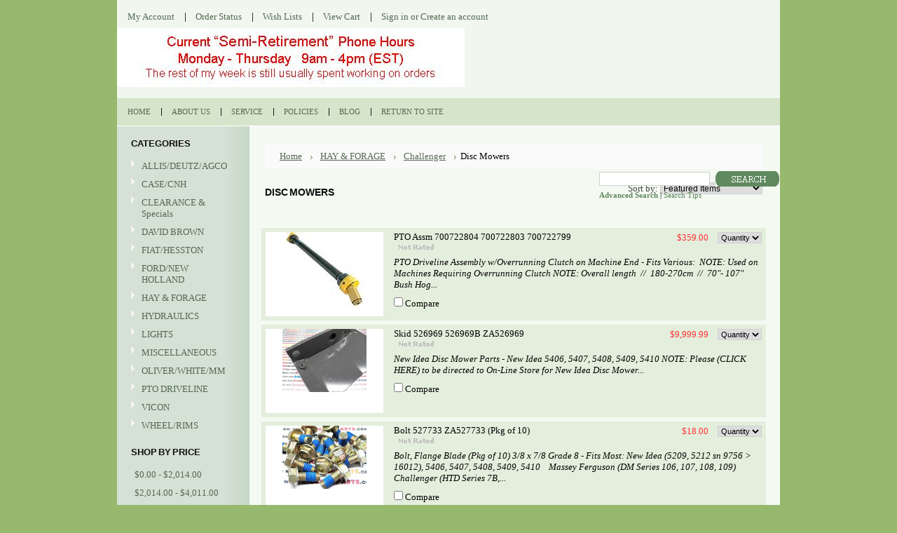

--- FILE ---
content_type: text/html; charset=UTF-8
request_url: https://stores.ricksagparts.com/new-category-6/
body_size: 8996
content:
<!DOCTYPE html PUBLIC "-//W3C//DTD XHTML 1.0 Transitional//EN" "http://www.w3.org/TR/xhtml1/DTD/xhtml1-transitional.dtd">
<html xml:lang="en" lang="en" xmlns="http://www.w3.org/1999/xhtml">
<head>
	

	<title>HAY & FORAGE - Challenger - Disc Mowers - Rick's Ag Parts, llc</title>

	<meta http-equiv="Content-Type" content="text/html; charset=UTF-8" />
	<meta name="description" content="" />
	<meta name="keywords" content="" />
	
	<link rel='canonical' href='https://stores.ricksagparts.com/new-category-6/' />
	
	
	
	<meta http-equiv="Content-Script-Type" content="text/javascript" />
	<meta http-equiv="Content-Style-Type" content="text/css" />
	
	<link rel="shortcut icon" href="https://cdn2.bigcommerce.com/n-yp39j5/e2phh7/product_images/default_favicon.ico" />

	<!-- begin: js page tag -->
	<script language="javascript" type="text/javascript">//<![CDATA[
		(function(){
			// this happens before external dependencies (and dom ready) to reduce page flicker
			var node, i;
			for (i = window.document.childNodes.length; i--;) {
				node = window.document.childNodes[i];
				if (node.nodeName == 'HTML') {
					node.className += ' javascript';
				}
			}
		})();
	//]]></script>
	<!-- end: js page tag -->

	<link href="https://cdn9.bigcommerce.com/r-50b4fa8997ce43839fb9457331bc39687cd8345a/themes/__master/Styles/styles.css" type="text/css" rel="stylesheet" /><link href="https://cdn1.bigcommerce.com/n-yp39j5/e2phh7/templates/__custom/Styles/styles.css?t=1398725710" media="all" type="text/css" rel="stylesheet" />
<link href="https://cdn9.bigcommerce.com/r-c71b9995f4a706510d16ad47d2472c26eb88e9bf/themes/Mystore/Styles/iselector.css" media="all" type="text/css" rel="stylesheet" />
<link href="https://cdn1.bigcommerce.com/n-yp39j5/e2phh7/templates/__custom/Styles/green.css?t=1398725710" media="all" type="text/css" rel="stylesheet" />
<!--[if IE]><link href="https://cdn9.bigcommerce.com/r-c71b9995f4a706510d16ad47d2472c26eb88e9bf/themes/Mystore/Styles/ie.css" media="all" type="text/css" rel="stylesheet" /><![endif]-->
<link href="https://cdn9.bigcommerce.com/r-50b4fa8997ce43839fb9457331bc39687cd8345a/themes/__master/Styles/product.attributes.css" type="text/css" rel="stylesheet" /><link href="https://cdn9.bigcommerce.com/r-bd92aae196a597ab542e354f37faf60e9b3d5cf4/javascript/jquery/themes/cupertino/ui.all.css" type="text/css" rel="stylesheet" /><link href="https://cdn9.bigcommerce.com/r-50b4fa8997ce43839fb9457331bc39687cd8345a/themes/__master/Styles/product.quickview.css" type="text/css" rel="stylesheet" /><link href="https://cdn9.bigcommerce.com/r-bd92aae196a597ab542e354f37faf60e9b3d5cf4/javascript/superfish/css/store.css" type="text/css" rel="stylesheet" /><link type="text/css" rel="stylesheet" href="https://cdn9.bigcommerce.com/r-bd92aae196a597ab542e354f37faf60e9b3d5cf4/javascript/jquery/plugins/imodal/imodal.css" />

	<!-- Tell the browsers about our RSS feeds -->
	

	<!-- Include visitor tracking code (if any) -->
	

	

	

	<script type="text/javascript" src="https://cdn9.bigcommerce.com/r-bd92aae196a597ab542e354f37faf60e9b3d5cf4/javascript/jquery/1.7.2/jquery.min.js"></script>
	<script type="text/javascript" src="https://cdn10.bigcommerce.com/r-bd92aae196a597ab542e354f37faf60e9b3d5cf4/javascript/menudrop.js?"></script>
	<script type="text/javascript" src="https://cdn10.bigcommerce.com/r-bd92aae196a597ab542e354f37faf60e9b3d5cf4/javascript/common.js?"></script>
	<script type="text/javascript" src="https://cdn10.bigcommerce.com/r-bd92aae196a597ab542e354f37faf60e9b3d5cf4/javascript/iselector.js?"></script>
    <script src="https://cdn10.bigcommerce.com/r-bd92aae196a597ab542e354f37faf60e9b3d5cf4/javascript/viewport.js?"></script>

	<script type="text/javascript">
	//<![CDATA[
	config.ShopPath = 'https://stores.ricksagparts.com';
	config.AppPath = ''; // BIG-8939: Deprecated, do not use.
	config.FastCart = 1;
	var ThumbImageWidth = 120;
	var ThumbImageHeight = 120;
	//]]>
	</script>
	
<script type="text/javascript">
ShowImageZoomer = false;
$(document).ready(function() {
	
	function loadQuickView() {
		$(".QuickView").quickview({
			buttonText: "Quick View",
			buttonColor: "#adb0f5",
			gradientColor: "#e1e2df",
			textColor: "#000000"
		});
	}

	$(document).on('SearchReload', function() {
		loadQuickView();
	});

	loadQuickView();
});
</script>
<script type="text/javascript" src="https://cdn9.bigcommerce.com/r-bd92aae196a597ab542e354f37faf60e9b3d5cf4/javascript/jquery/plugins/jqueryui/1.8.18/jquery-ui.min.js"></script>
<script type="text/javascript" src="https://cdn9.bigcommerce.com/r-bd92aae196a597ab542e354f37faf60e9b3d5cf4/javascript/jquery/plugins/validate/jquery.validate.js"></script>
<script type="text/javascript" src="https://cdn9.bigcommerce.com/r-bd92aae196a597ab542e354f37faf60e9b3d5cf4/javascript/product.functions.js"></script>
<script type="text/javascript" src="https://cdn9.bigcommerce.com/r-bd92aae196a597ab542e354f37faf60e9b3d5cf4/javascript/product.attributes.js"></script>
<script type="text/javascript" src="https://cdn9.bigcommerce.com/r-bd92aae196a597ab542e354f37faf60e9b3d5cf4/javascript/quickview.js"></script>
<script type="text/javascript" src="https://cdn9.bigcommerce.com/r-bd92aae196a597ab542e354f37faf60e9b3d5cf4/javascript/quickview.initialise.js"></script><script type="text/javascript">
(function () {
    var xmlHttp = new XMLHttpRequest();

    xmlHttp.open('POST', 'https://bes.gcp.data.bigcommerce.com/nobot');
    xmlHttp.setRequestHeader('Content-Type', 'application/json');
    xmlHttp.send('{"store_id":"547829","timezone_offset":"-5","timestamp":"2026-01-21T21:23:44.98846000Z","visit_id":"399c74cc-147a-4808-9996-67ce4380ce3d","channel_id":1}');
})();
</script>
<script type="text/javascript" src="https://cdn9.bigcommerce.com/r-bd92aae196a597ab542e354f37faf60e9b3d5cf4/javascript/jquery/plugins/jquery.form.js"></script>
<script type="text/javascript" src="https://cdn9.bigcommerce.com/r-bd92aae196a597ab542e354f37faf60e9b3d5cf4/javascript/jquery/plugins/imodal/imodal.js"></script>
<script type="text/javascript">
var BCData = {};
</script>

	<script type="text/javascript" src="https://cdn9.bigcommerce.com/r-bd92aae196a597ab542e354f37faf60e9b3d5cf4/javascript/quicksearch.js"></script>
	
</head>

<body>
	<div id="Container">
			<div id="AjaxLoading"><img src="https://cdn10.bigcommerce.com/r-c71b9995f4a706510d16ad47d2472c26eb88e9bf/themes/Mystore/images/ajax-loader.gif" alt="" />&nbsp; Loading... Please wait...</div>
		

				
		
		<div id="TopMenu">
			<ul style="display:">
				<li style="display:none" class="HeaderLiveChat">
					
				</li>
				<li style="display:" class="First"><a href="https://stores.ricksagparts.com/account.php">My Account</a></li>
				<li style="display:"><a href="https://stores.ricksagparts.com/orderstatus.php">Order Status</a></li>
				<li style="display:"><a href="https://stores.ricksagparts.com/wishlist.php">Wish Lists</a></li>
				
				<li style="display:" class="CartLink"><a href="https://stores.ricksagparts.com/cart.php">View Cart <span></span></a></li>
				<li style="display:">
					<div>
						<a href='https://stores.ricksagparts.com/login.php' onclick=''>Sign in</a> or <a href='https://stores.ricksagparts.com/login.php?action=create_account' onclick=''>Create an account</a>
					</div>
				</li>
			</ul>
			<br class="Clear" />
		</div>

		<div id="Outer">
			<div id="Header">
				<div id="Logo">
					<a href="https://stores.ricksagparts.com/"><img src="/product_images/retire092325a_1758622589__77837.original.jpg" border="0" id="LogoImage" alt="Rick&#039;s Ag Parts, llc" /></a>

				</div>
							<div id="SearchForm">
				<form action="https://stores.ricksagparts.com/search.php" method="get" onsubmit="return check_small_search_form()">
					<label for="search_query">Search</label>
					<input type="text" name="search_query" id="search_query" class="Textbox" value="" />
					<input type="image" src="https://cdn10.bigcommerce.com/r-c71b9995f4a706510d16ad47d2472c26eb88e9bf/themes/Mystore/images/green/Search.gif" class="Button" />
				</form>
				<p>
					<a href="https://stores.ricksagparts.com/search.php?mode=advanced"><strong>Advanced Search</strong></a> |
					<a href="https://stores.ricksagparts.com/search.php?action=Tips">Search Tips</a>
				</p>
			</div>

			<script type="text/javascript">
				var QuickSearchAlignment = 'left';
				var QuickSearchWidth = '232px';
				lang.EmptySmallSearch = "You forgot to enter some search keywords.";
			</script>

				<br class="Clear" />
			</div>
			<div id="Menu">
		<ul>
			<li class="First "><a href="https://stores.ricksagparts.com/"><span>Home</span></a></li>
				<li class=" ">
		<a href="https://stores.ricksagparts.com/about-us/"><span>About Us</span></a>
		
	</li>	<li class="HasSubMenu ">
		<a href="https://stores.ricksagparts.com/service/"><span>Service</span></a>
		<ul>
	<li><a href="https://stores.ricksagparts.com/faq/">FAQ</a></li><li><a href="https://stores.ricksagparts.com/our-location/">Our Location</a></li><li><a href="https://stores.ricksagparts.com/privacy/">Privacy</a></li>
</ul>
	</li>	<li class=" ">
		<a href="https://stores.ricksagparts.com/policies/"><span>Policies</span></a>
		
	</li>	<li class=" ">
		<a href="https://stores.ricksagparts.com/blog/"><span>Blog</span></a>
		
	</li>	<li class=" ">
		<a href="http://www.ricksagparts.com/"><span>Return to Site</span></a>
		
	</li>
		</ul>
	</div>


	<div id="Wrapper">
		
		<div class="Left" id="LayoutColumn1">
							<div class="Block CategoryList Moveable Panel" id="SideCategoryList">
					<h2>Categories</h2>
					<div class="BlockContent">
						<div class="SideCategoryListFlyout">
							<ul class="sf-menu sf-vertical">
<li><a href="https://stores.ricksagparts.com/allis-deutz-agco/">ALLIS/DEUTZ/AGCO</a><ul>
<li><a href="https://stores.ricksagparts.com/air-conditioning-3/">Air Conditioning</a></li>
<li><a href="https://stores.ricksagparts.com/axle-front-steering-2wd-1/">Axle Front/Steering (2WD)</a></li>
<li><a href="https://stores.ricksagparts.com/axle-front-steering-4wd-1/">Axle Front/Steering (4WD)</a></li>
<li><a href="https://stores.ricksagparts.com/axle-rear-wheels-diff-1/">Axle Rear/Wheels/Diff</a></li>
<li><a href="https://stores.ricksagparts.com/brakes-1/">Brakes</a></li>
<li><a href="https://stores.ricksagparts.com/cab-platform-3/">Cab/Platform</a></li>
<li><a href="https://stores.ricksagparts.com/clutch-3/">Clutch</a></li>
<li><a href="https://stores.ricksagparts.com/combine/">Combine</a></li>
<li><a href="https://stores.ricksagparts.com/cooling-2/">Cooling</a><ul>
<li><a href="https://stores.ricksagparts.com/belts-2/">Belts</a></li>
<li><a href="https://stores.ricksagparts.com/hoses-4/">Hoses</a></li>
<li><a href="https://stores.ricksagparts.com/radiators-2/">Radiators</a></li>
<li><a href="https://stores.ricksagparts.com/radiators-hoses-1/">Radiators &amp; Hoses</a></li>
<li><a href="https://stores.ricksagparts.com/thermostats-3/">Thermostats</a></li>
<li><a href="https://stores.ricksagparts.com/water-pumps-6/">Water Pumps</a></li>

</ul>
</li>
<li><a href="https://stores.ricksagparts.com/engine-2/">Engine</a><ul>
<li><a href="https://stores.ricksagparts.com/rings-2/">Rings</a></li>

</ul>
</li>
<li><a href="https://stores.ricksagparts.com/exhaust-air-2/">Exhaust/Air</a></li>
<li><a href="https://stores.ricksagparts.com/filters-3/">Filters</a></li>
<li><a href="https://stores.ricksagparts.com/fuel-2/">Fuel</a></li>
<li><a href="https://stores.ricksagparts.com/hay-forage-2/">Hay &amp; Forage</a></li>
<li><a href="https://stores.ricksagparts.com/hitch-3-point-3/">Hitch/3 Point</a></li>
<li><a href="https://stores.ricksagparts.com/hydraulic/">Hydraulic</a></li>
<li><a href="https://stores.ricksagparts.com/ignition-electrical-3/">Ignition/Electrical</a></li>
<li><a href="https://stores.ricksagparts.com/instruments-1/">Instruments</a></li>
<li><a href="https://stores.ricksagparts.com/lights-1/">Lights</a></li>
<li><a href="https://stores.ricksagparts.com/miscellaneous-4/">Miscellaneous</a></li>
<li><a href="https://stores.ricksagparts.com/power-take-off-3/">Power Take Off</a></li>
<li><a href="https://stores.ricksagparts.com/sheet-metal-1/">Sheet Metal</a></li>
<li><a href="https://stores.ricksagparts.com/transmission-1/">Transmission</a><ul>
<li><a href="https://stores.ricksagparts.com/power-shift/">Power Shift</a></li>

</ul>
</li>
<li><a href="https://stores.ricksagparts.com/wheels-rims-4/">Wheels/Rims</a></li>

</ul>
</li>
<li><a href="https://stores.ricksagparts.com/case-caseih/">CASE/CNH</a><ul>
<li><a href="https://stores.ricksagparts.com/brakes-6/">Brakes</a></li>
<li><a href="https://stores.ricksagparts.com/cab/">Cab</a></li>
<li><a href="https://stores.ricksagparts.com/clutch-7/">Clutch</a></li>
<li><a href="https://stores.ricksagparts.com/cooling-7/">Cooling</a><ul>
<li><a href="https://stores.ricksagparts.com/belts-5/">Belts</a></li>
<li><a href="https://stores.ricksagparts.com/hoses-6/">Hoses</a></li>
<li><a href="https://stores.ricksagparts.com/radiators-hoses-3/">Radiators &amp; Hoses</a></li>
<li><a href="https://stores.ricksagparts.com/thermostats-1/">Thermostats</a></li>
<li><a href="https://stores.ricksagparts.com/water-pumps-1/">Water Pumps</a></li>

</ul>
</li>
<li><a href="https://stores.ricksagparts.com/electrical/">Electrical</a></li>
<li><a href="https://stores.ricksagparts.com/engine-8/">Engine</a><ul>
<li><a href="https://stores.ricksagparts.com/gaskets-2/">Gaskets</a></li>

</ul>
</li>
<li><a href="https://stores.ricksagparts.com/front-axle-steering-2wd/">Front Axle/Steering/2WD</a></li>
<li><a href="https://stores.ricksagparts.com/front-axle-steering-4wd-1/">Front Axle/Steering/4WD</a></li>
<li><a href="https://stores.ricksagparts.com/fuel-6/">Fuel</a><ul>
<li><a href="https://stores.ricksagparts.com/sending-units-2/">Sending Units</a></li>

</ul>
</li>
<li><a href="https://stores.ricksagparts.com/hitch-point/">Hitch/Lift/3 Point</a></li>
<li><a href="https://stores.ricksagparts.com/hydraulics-4/">Hydraulics</a></li>
<li><a href="https://stores.ricksagparts.com/instruments-6/">Instruments</a></li>
<li><a href="https://stores.ricksagparts.com/manifolds/">Manifolds</a></li>
<li><a href="https://stores.ricksagparts.com/mufflers/">Mufflers</a></li>
<li><a href="https://stores.ricksagparts.com/power-take-off-4/">Power Take Off</a></li>
<li><a href="https://stores.ricksagparts.com/sheet-metal-3/">Sheet Metal</a></li>
<li><a href="https://stores.ricksagparts.com/steering/">Steering</a></li>
<li><a href="https://stores.ricksagparts.com/transmission-7/">Transmission</a></li>
<li><a href="https://stores.ricksagparts.com/wheels-rims-3/">Wheels/Rims</a></li>

</ul>
</li>
<li><a href="https://stores.ricksagparts.com/clearance-specials/">CLEARANCE &amp; Specials</a></li>
<li><a href="https://stores.ricksagparts.com/david-brown/">DAVID BROWN</a><ul>
<li><a href="https://stores.ricksagparts.com/brakes-4/">Brakes</a></li>
<li><a href="https://stores.ricksagparts.com/clutch-5/">Clutch</a></li>
<li><a href="https://stores.ricksagparts.com/cooling-4/">Cooling</a></li>
<li><a href="https://stores.ricksagparts.com/engine-3/">Engine</a></li>
<li><a href="https://stores.ricksagparts.com/exhaust-air-4/">Exhaust/Air</a></li>

</ul>
</li>
<li><a href="https://stores.ricksagparts.com/fiat-hesston/">FIAT/HESSTON</a><ul>
<li><a href="https://stores.ricksagparts.com/brakes-differential-axle/">Brakes/Differential/Axle</a></li>
<li><a href="https://stores.ricksagparts.com/crawler/">Crawler</a></li>
<li><a href="https://stores.ricksagparts.com/cab-platform-4/">Cab/Platform</a><ul>
<li><a href="https://stores.ricksagparts.com/air-conditioning-4/">Air Conditioning</a></li>
<li><a href="https://stores.ricksagparts.com/controls/">Controls</a></li>

</ul>
</li>
<li><a href="https://stores.ricksagparts.com/clutch-6/">Clutch</a></li>
<li><a href="https://stores.ricksagparts.com/cooling-6/">Cooling</a><ul>
<li><a href="https://stores.ricksagparts.com/belts-3/">Belts</a></li>
<li><a href="https://stores.ricksagparts.com/hoses/">Hoses</a></li>
<li><a href="https://stores.ricksagparts.com/radiators/">Radiators</a></li>
<li><a href="https://stores.ricksagparts.com/thermostats-4/">Thermostats</a></li>
<li><a href="https://stores.ricksagparts.com/water-pumps-2/">Water Pumps</a></li>

</ul>
</li>
<li><a href="https://stores.ricksagparts.com/electrical-starting-charging/">Electrical/Starting/Charging</a><ul>
<li><a href="https://stores.ricksagparts.com/starters-2/">Starters</a></li>

</ul>
</li>
<li><a href="https://stores.ricksagparts.com/exhaust-air-7/">Exhaust/Air</a><ul>
<li><a href="https://stores.ricksagparts.com/mufflers-1/">Mufflers</a></li>

</ul>
</li>
<li><a href="https://stores.ricksagparts.com/engine-7/">Engine</a><ul>
<li><a href="https://stores.ricksagparts.com/camshaft/">Camshaft</a></li>
<li><a href="https://stores.ricksagparts.com/gaskets/">Gaskets</a></li>
<li><a href="https://stores.ricksagparts.com/hoses-7/">Hoses</a></li>
<li><a href="https://stores.ricksagparts.com/rings/">Rings</a></li>
<li><a href="https://stores.ricksagparts.com/seals-1/">Seals</a></li>

</ul>
</li>
<li><a href="https://stores.ricksagparts.com/filters-6/">Filters</a></li>
<li><a href="https://stores.ricksagparts.com/new-category/">Front Axle/Steering/2WD</a><ul>
<li><a href="https://stores.ricksagparts.com/bearings-2/">Bearings</a></li>
<li><a href="https://stores.ricksagparts.com/seals-3/">Seals</a></li>
<li><a href="https://stores.ricksagparts.com/spindles-1/">Spindles</a></li>
<li><a href="https://stores.ricksagparts.com/tie-rods/">Tie Rods</a></li>

</ul>
</li>
<li><a href="https://stores.ricksagparts.com/front-axle-steering-4wd/">Front Axle/Steering/4WD</a></li>
<li><a href="https://stores.ricksagparts.com/fuel-8/">Fuel</a><ul>
<li><a href="https://stores.ricksagparts.com/sending-units-1/">Sending Units</a></li>
<li><a href="https://stores.ricksagparts.com/tanks/">Tanks</a></li>

</ul>
</li>
<li><a href="https://stores.ricksagparts.com/hitch-lift-3-point/">Hitch/Lift/3 Point</a></li>
<li><a href="https://stores.ricksagparts.com/hydraulics-3/">Hydraulics</a></li>
<li><a href="https://stores.ricksagparts.com/instruments-controls/">Instruments/Controls</a></li>
<li><a href="https://stores.ricksagparts.com/lights-8/">Lights</a></li>
<li><a href="https://stores.ricksagparts.com/loaders/">Loaders</a></li>
<li><a href="https://stores.ricksagparts.com/miscellaneous-8/">Miscellaneous</a></li>
<li><a href="https://stores.ricksagparts.com/power-take-off-5/">Power Take Off</a></li>
<li><a href="https://stores.ricksagparts.com/seats-5/">Seats</a></li>
<li><a href="https://stores.ricksagparts.com/sheet-metal-decals-1/">Sheet Metal/Decals</a></li>
<li><a href="https://stores.ricksagparts.com/transmission-6/">Transmission</a></li>
<li><a href="https://stores.ricksagparts.com/wheels-rims/">Wheels/Rims</a></li>

</ul>
</li>
<li><a href="https://stores.ricksagparts.com/ford/">FORD/NEW HOLLAND</a><ul>
<li><a href="https://stores.ricksagparts.com/axle-front-steering-1/">Axle Front/Steering/2WD</a><ul>
<li><a href="https://stores.ricksagparts.com/pumps/">Pumps</a></li>

</ul>
</li>
<li><a href="https://stores.ricksagparts.com/axle-front-steering-4wd-3/">Axle Front/Steering/4WD</a><ul>
<li><a href="https://stores.ricksagparts.com/pumps-1/">Pumps</a></li>

</ul>
</li>
<li><a href="https://stores.ricksagparts.com/axle-rear-diff-1/">Axle Rear/Diff</a></li>
<li><a href="https://stores.ricksagparts.com/brakes-3/">Brakes</a></li>
<li><a href="https://stores.ricksagparts.com/clutch-1/">Clutch</a></li>
<li><a href="https://stores.ricksagparts.com/cooling/">Cooling</a><ul>
<li><a href="https://stores.ricksagparts.com/belts-4/">Belts</a></li>
<li><a href="https://stores.ricksagparts.com/hoses-5/">Hoses</a></li>
<li><a href="https://stores.ricksagparts.com/radiators-hoses-2/">Radiators &amp; Hoses</a></li>
<li><a href="https://stores.ricksagparts.com/thermostats-5/">Thermostats</a></li>
<li><a href="https://stores.ricksagparts.com/water-pumps/">Water Pumps</a></li>

</ul>
</li>
<li><a href="https://stores.ricksagparts.com/engine-5/">Engine</a><ul>
<li><a href="https://stores.ricksagparts.com/alternators/">Alternators</a></li>
<li><a href="https://stores.ricksagparts.com/camshaft-1/">Camshaft</a></li>
<li><a href="https://stores.ricksagparts.com/exhaust-air-6/">Exhaust/Air</a></li>
<li><a href="https://stores.ricksagparts.com/fuel-7/">Fuel</a></li>
<li><a href="https://stores.ricksagparts.com/overhaul-kits/">Overhaul Kits</a></li>
<li><a href="https://stores.ricksagparts.com/seals-2/">Seals</a></li>

</ul>
</li>
<li><a href="https://stores.ricksagparts.com/exhaust-air/">Exhaust/Air</a></li>
<li><a href="https://stores.ricksagparts.com/filters-4/">Filters</a></li>
<li><a href="https://stores.ricksagparts.com/fuel-4/">Fuel</a><ul>
<li><a href="https://stores.ricksagparts.com/injection-pumps-1/">Injection Pumps</a></li>

</ul>
</li>
<li><a href="https://stores.ricksagparts.com/hitch-3-point-1/">Hitch/3 Point</a></li>
<li><a href="https://stores.ricksagparts.com/ignition-electrical/">Ignition/Electrical</a><ul>
<li><a href="https://stores.ricksagparts.com/alternators-1/">Alternators</a></li>
<li><a href="https://stores.ricksagparts.com/starters-3/">Starters</a></li>

</ul>
</li>
<li><a href="https://stores.ricksagparts.com/instruments-5/">Instruments</a></li>
<li><a href="https://stores.ricksagparts.com/hydraulics/">Hydraulics</a></li>
<li><a href="https://stores.ricksagparts.com/lights-3/">Lights</a></li>
<li><a href="https://stores.ricksagparts.com/miscellaneous-2/">Miscellaneous</a></li>
<li><a href="https://stores.ricksagparts.com/power-take-off-2/">Power Take Off</a></li>
<li><a href="https://stores.ricksagparts.com/sheet-metal-2/">Sheet Metal</a></li>
<li><a href="https://stores.ricksagparts.com/new-category-1/">Skid Loader</a></li>
<li><a href="https://stores.ricksagparts.com/transmission-2/">Transmission</a></li>
<li><a href="https://stores.ricksagparts.com/wheels-rims-5/">Wheels/Rims</a></li>

</ul>
</li>
<li><a href="https://stores.ricksagparts.com/hay-forage/">HAY &amp; FORAGE</a><ul>
<li><a href="https://stores.ricksagparts.com/allis-chalmers/">Allis Chalmers</a></li>
<li><a href="https://stores.ricksagparts.com/land-pride/">Land Pride</a><ul>
<li><a href="https://stores.ricksagparts.com">Rotary Cutters</a></li>

</ul>
</li>
<li><a href="https://stores.ricksagparts.com/rhino/">Rhino</a><ul>
<li><a href="https://stores.ricksagparts.com/pto-drivelines-13/">PTO Drivelines</a></li>

</ul>
</li>
<li><a href="https://stores.ricksagparts.com/bush-hog/">Bush Hog</a><ul>
<li><a href="https://stores.ricksagparts.com/disc-mowers-7/">Disc Mowers</a></li>
<li><a href="https://stores.ricksagparts.com/pto-drivelines/">PTO Drivelines</a></li>
<li><a href="https://stores.ricksagparts.com/rotary-cutters-1/">Rotary Cutters</a></li>

</ul>
</li>
<li><a href="https://stores.ricksagparts.com/case-ih-1/">Case IH</a><ul>
<li><a href="https://stores.ricksagparts.com/new-category-3/">Balers, Round</a><ul>
<li><a href="https://stores.ricksagparts.com/pto-drivelines-11/">PTO Drivelines</a></li>

</ul>
</li>
<li><a href="https://stores.ricksagparts.com/balers-square-5/">Balers, Square</a></li>
<li><a href="https://stores.ricksagparts.com/disc-mowers-4/">Disc Mowers</a></li>
<li><a href="https://stores.ricksagparts.com/pto-drivelines-1/">PTO Drivelines</a></li>
<li><a href="https://stores.ricksagparts.com/new-category-4/">Windowers, SP</a></li>
<li><a href="https://stores.ricksagparts.com/windrowers-pt-1/">Windrowers, PT</a></li>

</ul>
</li>
<li><a href="https://stores.ricksagparts.com/new-category-2/">Challenger</a><ul>
<li><a href="https://stores.ricksagparts.com/new-category-5/">Balers, Round</a></li>
<li><a href="https://stores.ricksagparts.com/balers-square-6/">Balers, Square</a></li>
<li><a href="https://stores.ricksagparts.com/new-category-6/">Disc Mowers</a></li>
<li><a href="https://stores.ricksagparts.com/pto-drivelines-2/">PTO Drivelines</a></li>
<li><a href="https://stores.ricksagparts.com/new-category-7/">Windrowers, PT</a></li>
<li><a href="https://stores.ricksagparts.com/new-category-8/">Windrowers, SP</a></li>

</ul>
</li>
<li><a href="https://stores.ricksagparts.com/claas/">Claas</a></li>
<li><a href="https://stores.ricksagparts.com/fahr/">Fahr</a></li>
<li><a href="https://stores.ricksagparts.com/gehl/">Gehl</a></li>
<li><a href="https://stores.ricksagparts.com/hesston/">Hesston</a><ul>
<li><a href="https://stores.ricksagparts.com/balers-square/">Balers, Square</a></li>
<li><a href="https://stores.ricksagparts.com/disc-mowers/">Disc Mowers</a></li>
<li><a href="https://stores.ricksagparts.com/pto-drivelines-3/">PTO Drivelines</a></li>
<li><a href="https://stores.ricksagparts.com/windrowers-pt/">Windrowers, PT</a></li>
<li><a href="https://stores.ricksagparts.com/windrowers-sp/">Windrowers, SP</a><ul>
<li><a href="https://stores.ricksagparts.com/engine/">Engine</a></li>

</ul>
</li>
<li><a href="https://stores.ricksagparts.com/balers-round/">Balers, Round</a></li>

</ul>
</li>
<li><a href="https://stores.ricksagparts.com/john-deere-1/">John Deere</a><ul>
<li><a href="https://stores.ricksagparts.com/balers-round-6/">Balers, Round</a></li>
<li><a href="https://stores.ricksagparts.com/disc-mowers-5/">Disc Mowers</a></li>
<li><a href="https://stores.ricksagparts.com/pto-drivelines-4/">PTO Drivelines</a></li>
<li><a href="https://stores.ricksagparts.com/rotary-cutters-2/">Rotary Cutters</a></li>

</ul>
</li>
<li><a href="https://stores.ricksagparts.com/krone/">Krone</a><ul>
<li><a href="https://stores.ricksagparts.com/balers-round-5/">Balers, Round</a></li>
<li><a href="https://stores.ricksagparts.com/balers-square-7/">Balers, Square</a></li>
<li><a href="https://stores.ricksagparts.com/disc-mower/">Disc Mowers</a></li>
<li><a href="https://stores.ricksagparts.com/pto-drivelines-5/">PTO Drivelines</a></li>
<li><a href="https://stores.ricksagparts.com/tedder/">Tedder</a></li>

</ul>
</li>
<li><a href="https://stores.ricksagparts.com/kuhn/">Kuhn</a><ul>
<li><a href="https://stores.ricksagparts.com/disc-mower-1/">Disc Mowers</a></li>

</ul>
</li>
<li><a href="https://stores.ricksagparts.com/miscellaneous-7/">Miscellaneous</a><ul>
<li><a href="https://stores.ricksagparts.com/poly-pickup-bands/">Poly Pickup Bands</a></li>

</ul>
</li>
<li><a href="https://stores.ricksagparts.com/new-holland/">New Holland</a><ul>
<li><a href="https://stores.ricksagparts.com/balers-round-4/">Balers, Round</a><ul>
<li><a href="https://stores.ricksagparts.com/pto-drivelines-12/">PTO Drivelines</a></li>

</ul>
</li>
<li><a href="https://stores.ricksagparts.com/balers-square-4/">Balers, Square</a></li>
<li><a href="https://stores.ricksagparts.com/disc-mowers-6/">Disc Mowers</a></li>
<li><a href="https://stores.ricksagparts.com/pto-drivelines-7/">PTO Drivelines</a></li>
<li><a href="https://stores.ricksagparts.com/rakes-and-tedders/">Rakes and Tedders</a></li>
<li><a href="https://stores.ricksagparts.com/windrowers-pt-3/">Windrowers, PT</a></li>

</ul>
</li>
<li><a href="https://stores.ricksagparts.com/massey-ferguson/">Massey Ferguson</a><ul>
<li><a href="https://stores.ricksagparts.com/balers-round-1/">Balers, Round</a></li>
<li><a href="https://stores.ricksagparts.com/balers-square-1/">Balers, Square</a></li>
<li><a href="https://stores.ricksagparts.com/disc-mowers-1/">Disc Mowers</a></li>
<li><a href="https://stores.ricksagparts.com/pto-drivelines-6/">PTO Drivelines</a></li>

</ul>
</li>
<li><a href="https://stores.ricksagparts.com/new-idea/">New Idea</a><ul>
<li><a href="https://stores.ricksagparts.com/balers-round-3/">Balers, Round</a></li>
<li><a href="https://stores.ricksagparts.com/balers-square-3/">Balers, Square</a></li>
<li><a href="https://stores.ricksagparts.com/disc-mowers-3/">Disc Mowers</a></li>
<li><a href="https://stores.ricksagparts.com/pto-drivelines-8/">PTO Drivelines</a></li>

</ul>
</li>
<li><a href="https://stores.ricksagparts.com/oliver/">Oliver</a></li>
<li><a href="https://stores.ricksagparts.com/rakes-tedders/">Rakes &amp; Tedders</a></li>
<li><a href="https://stores.ricksagparts.com/rotary-cutters/">Rotary Cutters</a><ul>
<li><a href="https://stores.ricksagparts.com">Woods</a></li>

</ul>
</li>
<li><a href="https://stores.ricksagparts.com/tedders-rakes/">Tedders &amp; Rakes</a><ul>
<li><a href="https://stores.ricksagparts.com/pto-drivelines-9/">PTO Drivelines</a></li>

</ul>
</li>
<li><a href="https://stores.ricksagparts.com/vermeer/">Vermeer</a><ul>
<li><a href="https://stores.ricksagparts.com/pto-drivelines-10/">PTO Drivelines</a></li>
<li><a href="https://stores.ricksagparts.com/round-balers/">Round Balers</a></li>

</ul>
</li>
<li><a href="https://stores.ricksagparts.com/vicon/">Vicon</a></li>

</ul>
</li>
<li><a href="https://stores.ricksagparts.com/hydraulics-1/">HYDRAULICS</a><ul>
<li><a href="https://stores.ricksagparts.com/couplers/">Couplers</a></li>
<li><a href="https://stores.ricksagparts.com/hoses-1/">Hoses</a></li>

</ul>
</li>
<li><a href="https://stores.ricksagparts.com/lights-2/">LIGHTS</a></li>
<li><a href="https://stores.ricksagparts.com/miscellaneous/">MISCELLANEOUS</a><ul>
<li><a href="https://stores.ricksagparts.com/battery-cables-1/">Battery Cables</a></li>
<li><a href="https://stores.ricksagparts.com/fuel-5/">Fuel</a></li>
<li><a href="https://stores.ricksagparts.com/hardware-1/">Hardware</a><ul>
<li><a href="https://stores.ricksagparts.com/metric-1/">Metric</a></li>
<li><a href="https://stores.ricksagparts.com/us-1/">US</a></li>

</ul>
</li>
<li><a href="https://stores.ricksagparts.com/hitch-3-point-4/">Hitch/3 Point</a></li>
<li><a href="https://stores.ricksagparts.com/hydraulics-2/">Hydraulics</a></li>
<li><a href="https://stores.ricksagparts.com/massey/">Massey</a></li>

</ul>
</li>
<li><a href="https://stores.ricksagparts.com/oliver-white-mm/">OLIVER/WHITE/MM</a><ul>
<li><a href="https://stores.ricksagparts.com/axle-front-steering-2wd/">Axle Front/Steering (2WD)</a><ul>
<li><a href="https://stores.ricksagparts.com/seals-4/">Seals</a></li>

</ul>
</li>
<li><a href="https://stores.ricksagparts.com/axle-front-steering-4wd/">Axle Front/Steering (4WD)</a></li>
<li><a href="https://stores.ricksagparts.com/axle-rear-wheels-diff/">Axle Rear/Wheels/Diff</a></li>
<li><a href="https://stores.ricksagparts.com/brakes/">Brakes</a><ul>
<li><a href="https://stores.ricksagparts.com/seals/">Seals</a></li>

</ul>
</li>
<li><a href="https://stores.ricksagparts.com/cab-platform-2/">Cab/Platform</a></li>
<li><a href="https://stores.ricksagparts.com/clutch-2/">Clutch</a><ul>
<li><a href="https://stores.ricksagparts.com/bearings-1/">Bearings</a></li>
<li><a href="https://stores.ricksagparts.com/fingers-finger-kits/">Fingers &amp; Finger Kits</a></li>
<li><a href="https://stores.ricksagparts.com/kits-assemblies/">Kits &amp; Assemblies</a></li>

</ul>
</li>
<li><a href="https://stores.ricksagparts.com/cooling-1/">Cooling</a><ul>
<li><a href="https://stores.ricksagparts.com/belts/">Belts</a></li>
<li><a href="https://stores.ricksagparts.com/hoses-2/">Hoses</a></li>
<li><a href="https://stores.ricksagparts.com/radiators-1/">Radiators</a></li>
<li><a href="https://stores.ricksagparts.com/thermostats/">Thermostats</a></li>
<li><a href="https://stores.ricksagparts.com/water-pumps-4/">Water Pumps</a></li>

</ul>
</li>
<li><a href="https://stores.ricksagparts.com/decals/">Decals &amp; Emblems</a></li>
<li><a href="https://stores.ricksagparts.com/engine-1/">Engine</a><ul>
<li><a href="https://stores.ricksagparts.com/camshaft-2/">Camshaft</a></li>
<li><a href="https://stores.ricksagparts.com/filters-2/">Filters</a></li>
<li><a href="https://stores.ricksagparts.com/gaskets-1/">Gaskets</a></li>
<li><a href="https://stores.ricksagparts.com/manifolds-1/">Manifolds</a></li>
<li><a href="https://stores.ricksagparts.com/rings-1/">Rings</a></li>
<li><a href="https://stores.ricksagparts.com/starters-1/">Starters</a></li>
<li><a href="https://stores.ricksagparts.com/valve-train/">Valve Train</a></li>

</ul>
</li>
<li><a href="https://stores.ricksagparts.com/exhaust-air-1/">Exhaust/Air</a><ul>
<li><a href="https://stores.ricksagparts.com/manifolds-2/">Manifolds</a></li>

</ul>
</li>
<li><a href="https://stores.ricksagparts.com/filters-1/">Filters</a></li>
<li><a href="https://stores.ricksagparts.com/fuel-1/">Fuel</a><ul>
<li><a href="https://stores.ricksagparts.com/injection-pumps-2/">Injection Pumps</a></li>
<li><a href="https://stores.ricksagparts.com/lift-pumps/">Lift Pumps</a></li>
<li><a href="https://stores.ricksagparts.com/sending-units/">Sending Units</a></li>

</ul>
</li>
<li><a href="https://stores.ricksagparts.com/hitch-drawbar/">Hitch/Drawbar</a></li>
<li><a href="https://stores.ricksagparts.com/hydraulic-lift/">Hydraulic/Lift</a></li>
<li><a href="https://stores.ricksagparts.com/ignition-electrical-2/">Ignition/Electrical</a><ul>
<li><a href="https://stores.ricksagparts.com/starters/">Starters</a></li>

</ul>
</li>
<li><a href="https://stores.ricksagparts.com/instruments/">Instruments</a></li>
<li><a href="https://stores.ricksagparts.com/lights/">Lights</a></li>
<li><a href="https://stores.ricksagparts.com/manuals-literature/">Manuals/Literature</a></li>
<li><a href="https://stores.ricksagparts.com/miscellaneous-3/">Miscellaneous</a></li>
<li><a href="https://stores.ricksagparts.com/planters/">Planters</a></li>
<li><a href="https://stores.ricksagparts.com/power-take-off/">Power Take Off</a></li>
<li><a href="https://stores.ricksagparts.com/seats-1/">Seats</a></li>
<li><a href="https://stores.ricksagparts.com/sheet-metal/">Sheet Metal</a><ul>
<li><a href="https://stores.ricksagparts.com/fenders/">Fenders</a></li>

</ul>
</li>
<li><a href="https://stores.ricksagparts.com/transmission/">Transmission</a></li>
<li><a href="https://stores.ricksagparts.com/tillage/">Tillage</a></li>
<li><a href="https://stores.ricksagparts.com/wheels-rims-1/">Wheels/Rims</a><ul>
<li><a href="https://stores.ricksagparts.com/1250a/">1250A</a></li>
<li><a href="https://stores.ricksagparts.com/1255/">1255</a></li>
<li><a href="https://stores.ricksagparts.com/1265/">1265</a></li>
<li><a href="https://stores.ricksagparts.com/1270/">1270</a></li>
<li><a href="https://stores.ricksagparts.com/1365/">1365</a></li>
<li><a href="https://stores.ricksagparts.com/1370/">1370</a></li>
<li><a href="https://stores.ricksagparts.com/2-50/">2-50</a></li>
<li><a href="https://stores.ricksagparts.com/2-60/">2-60</a></li>
<li><a href="https://stores.ricksagparts.com/g350/">G350</a></li>
<li><a href="https://stores.ricksagparts.com/g450/">G450</a></li>

</ul>
</li>

</ul>
</li>
<li><a href="https://stores.ricksagparts.com/pto-driveline/">PTO DRIVELINE</a><ul>
<li><a href="https://stores.ricksagparts.com/adapters_pto/">Adapters_PTO</a></li>
<li><a href="https://stores.ricksagparts.com/comer/">Comer</a></li>
<li><a href="https://stores.ricksagparts.com/metric/">Metric</a><ul>
<li><a href="https://stores.ricksagparts.com/clutches/">Clutches</a></li>
<li><a href="https://stores.ricksagparts.com/cross-kits/">Cross Kits</a></li>
<li><a href="https://stores.ricksagparts.com/driveline-assemblies/">Driveline Assemblies</a><ul>
<li><a href="https://stores.ricksagparts.com/p675-series-1/">P675 Series</a></li>
<li><a href="https://stores.ricksagparts.com/wide-angle-cv/">Wide Angle CV Shafts</a><ul>
<li><a href="https://stores.ricksagparts.com/p675-series/">P675 Series</a></li>

</ul>
</li>
<li><a href="https://stores.ricksagparts.com/with-slip-clutch/">With Slip Clutch</a></li>

</ul>
</li>
<li><a href="https://stores.ricksagparts.com/shields/">Guards &amp; Shields</a></li>
<li><a href="https://stores.ricksagparts.com/torque-limiters/">Torque Limiters</a></li>
<li><a href="https://stores.ricksagparts.com/tubing-lemon/">Tubing, Lemon</a></li>
<li><a href="https://stores.ricksagparts.com/tubing-triangular/">Tubing, Triangular</a></li>
<li><a href="https://stores.ricksagparts.com/yokes-quick-release/">Yokes - Quick Release</a></li>
<li><a href="https://stores.ricksagparts.com/yokes-round-bore/">Yokes - Round Bore</a></li>
<li><a href="https://stores.ricksagparts.com/yokes-shear-bolt/">Yokes - Shear Bolt</a></li>
<li><a href="https://stores.ricksagparts.com/yokes-slip-clutch/">Yokes - Slip Clutch</a></li>
<li><a href="https://stores.ricksagparts.com/yokes-splined/">Yokes - Splined</a></li>
<li><a href="https://stores.ricksagparts.com/yokes-star-tube/">Yokes - Star Tube</a></li>

</ul>
</li>
<li><a href="https://stores.ricksagparts.com/north-america/">North America</a><ul>
<li><a href="https://stores.ricksagparts.com/cross-kit/">Cross Kit</a></li>
<li><a href="https://stores.ricksagparts.com/shields-1/">Guards &amp; Shields</a></li>

</ul>
</li>
<li><a href="https://stores.ricksagparts.com/weasler/">Weasler</a></li>

</ul>
</li>
<li><a href="https://stores.ricksagparts.com/vicon-2/">VICON</a><ul>
<li><a href="https://stores.ricksagparts.com/haying/">Haying</a><ul>
<li><a href="https://stores.ricksagparts.com/disc-mowers-8/">Disc Mowers</a></li>
<li><a href="https://stores.ricksagparts.com/tedders-rakes-1/">Tedders &amp; Rakes</a></li>

</ul>
</li>
<li><a href="https://stores.ricksagparts.com/spreaders/">Spreaders</a></li>

</ul>
</li>
<li><a href="https://stores.ricksagparts.com/wheel-rims/">WHEEL/RIMS</a></li>

</ul>

							<div class="afterSideCategoryList"></div>
						</div>
					</div>
				</div>

							<div class="Block ShopByPrice Moveable Panel" id="SideCategoryShopByPrice" style="display:">
					<h2>Shop by Price</h2>
					<div class="BlockContent">
						<ul>
							<li><a href="https://stores.ricksagparts.com/new-category-6/?price_min=0&price_max=2014&sort=featured" rel="nofollow">$0.00 - $2,014.00</a></li><li><a href="https://stores.ricksagparts.com/new-category-6/?price_min=2014&price_max=4011&sort=featured" rel="nofollow">$2,014.00 - $4,011.00</a></li><li><a href="https://stores.ricksagparts.com/new-category-6/?price_min=4011&price_max=6007&sort=featured" rel="nofollow">$4,011.00 - $6,007.00</a></li><li><a href="https://stores.ricksagparts.com/new-category-6/?price_min=6007&price_max=8004&sort=featured" rel="nofollow">$6,007.00 - $8,004.00</a></li><li><a href="https://stores.ricksagparts.com/new-category-6/?price_min=8004&price_max=10000&sort=featured" rel="nofollow">$8,004.00 - $10,000.00</a></li>
						</ul>
					</div>
				</div>
			<div class="Block BrandList Moveable Panel" id="SideShopByBrand" style="display: ">
	<h2>Popular Brands</h2>
	<div class="BlockContent">
		<ul>
				<li><a href="https://stores.ricksagparts.com/fiat/">FIAT</a></li>	<li><a href="https://stores.ricksagparts.com/brands/Massey.html">Massey</a></li>
		</ul>
		
	</div>
</div>
								

				<div class="Block NewsletterSubscription Moveable Panel" id="SideNewsletterBox">

					<h2>
						Our Newsletter
					</h2>
					

					<div class="BlockContent">
						<form action="https://stores.ricksagparts.com/subscribe.php" method="post" id="subscribe_form" name="subscribe_form">
							<input type="hidden" name="action" value="subscribe" />
							<label for="nl_first_name">Your First Name:</label>
							<input type="text" class="Textbox" id="nl_first_name" name="nl_first_name" />
							<label for="nl_email">Your Email Address:</label>
							<input type="text" class="Textbox" id="nl_email" name="nl_email" /><br />

								<input type="image" src="https://cdn10.bigcommerce.com/r-c71b9995f4a706510d16ad47d2472c26eb88e9bf/themes/Mystore/images/green/NewsletterSubscribe.gif" value="Subscribe" class="Button" />

						</form>
					</div>
				</div>
				<script type="text/javascript">
// <!--
	$('#subscribe_form').submit(function() {
		if($('#nl_first_name').val() == '') {
			alert('You forgot to type in your first name.');
			$('#nl_first_name').focus();
			return false;
		}

		if($('#nl_email').val() == '') {
			alert('You forgot to type in your email address.');
			$('#nl_email').focus();
			return false;
		}

		if($('#nl_email').val().indexOf('@') == -1 || $('#nl_email').val().indexOf('.') == -1) {
			alert('Please enter a valid email address, such as john@example.com.');
			$('#nl_email').focus();
			$('#nl_email').select();
			return false;
		}

		// Set the action of the form to stop spammers
		$('#subscribe_form').append("<input type=\"hidden\" name=\"check\" value=\"1\" \/>");
		return true;

	});
// -->
</script>


			<div class="Block Moveable Panel" id="SideLiveChatServices" style="display:none;"></div>
		</div>
		<div class="Content " id="LayoutColumn2">
							<div class="Block Moveable Panel Breadcrumb" id="CategoryBreadcrumb">
					<ul>
						<li><a href="https://stores.ricksagparts.com/">Home</a></li><li><a href="https://stores.ricksagparts.com/hay-forage/">HAY &amp; FORAGE</a></li><li><a href="https://stores.ricksagparts.com/new-category-2/">Challenger</a></li><li>Disc Mowers</li>
					</ul>
				</div>
			
							<div class="Block Moveable Panel" id="CategoryHeading">
					<div class="BlockContent">
						<div class="FloatRight SortBox">
	<form action="https://stores.ricksagparts.com/new-category-6/" method="get">
		
		Sort by:
		<select name="sort" id="sort" onchange="this.form.submit()">
			<option selected="selected" value="featured">Featured Items</option>
			<option  value="newest">Newest Items</option>
			<option  value="bestselling">Bestselling</option>
			<option  value="alphaasc">Alphabetical: A to Z</option>
			<option  value="alphadesc">Alphabetical: Z to A</option>
			<option  value="avgcustomerreview">Avg. Customer Review</option>
			<option  value="priceasc">Price: Low to High</option>
			<option  value="pricedesc">Price: High to Low</option>
		</select>
	</form>
</div>

						
						<h2>Disc Mowers</h2>
						

						<div class="CategoryDescription">
						
							
						
						</div>
						
					</div>
				</div>

			<div class="Block Moveable Panel" id="CategoryPagingTop" style="display:none;"></div>
							<div class="Block CategoryContent Moveable Panel" id="CategoryContent">
					<script type="text/javascript">
						lang.CompareSelectMessage = 'Please choose at least 2 products to compare.';
						lang.PleaseSelectAProduct = 'Please select at least one product to add to your cart.';
						config.CompareLink = 'https://stores.ricksagparts.com/compare/';
					</script>
					
					<script type="text/javascript" src="https://cdn10.bigcommerce.com/r-bd92aae196a597ab542e354f37faf60e9b3d5cf4/javascript/listmode.js?"></script>
					<form name="frmCompare" id="frmCompare" action="https://stores.ricksagparts.com/compare/" method="get" >
						
						<ul class="ProductList List">
														<li class="Odd ListView QuickView" data-product="5754">
								<div class="ProductImage">
									<a href="https://stores.ricksagparts.com/pto-assm-700722804-700722803-700722799/"><img src="https://cdn1.bigcommerce.com/n-yp39j5/e2phh7/products/5754/images/9510/thptofreewheel__38651.1537640468.120.120.jpg?c=2" alt="PTO Assm 700722804 700722803 700722799" /></a>
								</div>
								<div class="ProductDetails">
									<span class="ProductRightCol">
										<span class="ProductPrice">$359.00</span>
										<span class="ProductQty">
											<select id="qty_5754" name="qty[5754]" class="Field45 quantityInput" style="width: auto;">
    <option selected="selected" value="0">Quantity</option>
	<option  value="1">1</option>
	<option  value="2">2</option>
	<option  value="3">3</option>
	<option  value="4">4</option>
	<option  value="5">5</option>
	<option  value="6">6</option>
	<option  value="7">7</option>
	<option  value="8">8</option>
	<option  value="9">9</option>
	<option  value="10">10</option>
	<option  value="11">11</option>
	<option  value="12">12</option>
	<option  value="13">13</option>
	<option  value="14">14</option>
	<option  value="15">15</option>
	<option  value="16">16</option>
	<option  value="17">17</option>
	<option  value="18">18</option>
	<option  value="19">19</option>
	<option  value="20">20</option>
	<option  value="21">21</option>
	<option  value="22">22</option>
	<option  value="23">23</option>
	<option  value="24">24</option>
	<option  value="25">25</option>
	<option  value="26">26</option>
	<option  value="27">27</option>
	<option  value="28">28</option>
	<option  value="29">29</option>
	<option  value="30">30</option>
	
</select>
										</span>
									</span>
									<strong><a href="https://stores.ricksagparts.com/pto-assm-700722804-700722803-700722799/" class="">PTO Assm 700722804 700722803 700722799</a></strong>
									<div class="Rating Rating0"><img src="https://cdn10.bigcommerce.com/r-c71b9995f4a706510d16ad47d2472c26eb88e9bf/themes/Mystore/images/IcoRating0.gif" alt="" style="" /></div>
									<div class="ProductDescription">PTO Driveline Assembly w/Overrunning Clutch on Machine End - Fits Various:&nbsp;
NOTE: Used on Machines Requiring Overrunning Clutch
NOTE: Overall length&nbsp; //&nbsp; 180-270cm&nbsp; //&nbsp; 70"- 107"



Bush Hog...</div>
									<div class="ProductCompareButton" style="display:">
										<input type="checkbox" class="CheckBox" name="compare_product_ids" id="compare_5754" value="5754" onclick="product_comparison_box_changed(this.checked)" /> <label for="compare_5754">Compare</label> <br />
									</div>
								</div>

							</li>							<li class="Even ListView QuickView" data-product="5512">
								<div class="ProductImage">
									<a href="https://stores.ricksagparts.com/skid-526969-526969b-za526969/"><img src="https://cdn1.bigcommerce.com/n-yp39j5/e2phh7/products/5512/images/9881/526969_ZA526969_shoe_02__24470.1554150157.120.120.JPG?c=2" alt="Skid 526969 526969B ZA526969" /></a>
								</div>
								<div class="ProductDetails">
									<span class="ProductRightCol">
										<span class="ProductPrice">$9,999.99</span>
										<span class="ProductQty">
											<select id="qty_5512" name="qty[5512]" class="Field45 quantityInput" style="width: auto;">
    <option selected="selected" value="0">Quantity</option>
	<option  value="1">1</option>
	<option  value="2">2</option>
	<option  value="3">3</option>
	<option  value="4">4</option>
	<option  value="5">5</option>
	<option  value="6">6</option>
	<option  value="7">7</option>
	<option  value="8">8</option>
	<option  value="9">9</option>
	<option  value="10">10</option>
	<option  value="11">11</option>
	<option  value="12">12</option>
	<option  value="13">13</option>
	<option  value="14">14</option>
	<option  value="15">15</option>
	<option  value="16">16</option>
	<option  value="17">17</option>
	<option  value="18">18</option>
	<option  value="19">19</option>
	<option  value="20">20</option>
	<option  value="21">21</option>
	<option  value="22">22</option>
	<option  value="23">23</option>
	<option  value="24">24</option>
	<option  value="25">25</option>
	<option  value="26">26</option>
	<option  value="27">27</option>
	<option  value="28">28</option>
	<option  value="29">29</option>
	<option  value="30">30</option>
	
</select>
										</span>
									</span>
									<strong><a href="https://stores.ricksagparts.com/skid-526969-526969b-za526969/" class="">Skid 526969 526969B ZA526969</a></strong>
									<div class="Rating Rating0"><img src="https://cdn10.bigcommerce.com/r-c71b9995f4a706510d16ad47d2472c26eb88e9bf/themes/Mystore/images/IcoRating0.gif" alt="" style="" /></div>
									<div class="ProductDescription">New Idea Disc Mower Parts -
New Idea 5406, 5407, 5408, 5409, 5410
NOTE:&nbsp;Please&nbsp;(CLICK HERE) to be directed to On-Line Store for New Idea Disc Mower...</div>
									<div class="ProductCompareButton" style="display:">
										<input type="checkbox" class="CheckBox" name="compare_product_ids" id="compare_5512" value="5512" onclick="product_comparison_box_changed(this.checked)" /> <label for="compare_5512">Compare</label> <br />
									</div>
								</div>

							</li>							<li class="Odd ListView QuickView" data-product="4889">
								<div class="ProductImage">
									<a href="https://stores.ricksagparts.com/bolt-527733-za527733-pkg-of-10/"><img src="https://cdn1.bigcommerce.com/n-yp39j5/e2phh7/products/4889/images/9945/527733_904-606_bolt_1__61486.1556322318.120.120.JPG?c=2" alt="Bolt 527733 ZA527733 (Pkg of 10)" /></a>
								</div>
								<div class="ProductDetails">
									<span class="ProductRightCol">
										<span class="ProductPrice">$18.00</span>
										<span class="ProductQty">
											<select id="qty_4889" name="qty[4889]" class="Field45 quantityInput" style="width: auto;">
    <option selected="selected" value="0">Quantity</option>
	<option  value="1">1</option>
	<option  value="2">2</option>
	<option  value="3">3</option>
	<option  value="4">4</option>
	<option  value="5">5</option>
	<option  value="6">6</option>
	<option  value="7">7</option>
	<option  value="8">8</option>
	<option  value="9">9</option>
	<option  value="10">10</option>
	<option  value="11">11</option>
	<option  value="12">12</option>
	<option  value="13">13</option>
	<option  value="14">14</option>
	<option  value="15">15</option>
	<option  value="16">16</option>
	<option  value="17">17</option>
	<option  value="18">18</option>
	<option  value="19">19</option>
	<option  value="20">20</option>
	<option  value="21">21</option>
	<option  value="22">22</option>
	<option  value="23">23</option>
	<option  value="24">24</option>
	<option  value="25">25</option>
	<option  value="26">26</option>
	<option  value="27">27</option>
	<option  value="28">28</option>
	<option  value="29">29</option>
	<option  value="30">30</option>
	
</select>
										</span>
									</span>
									<strong><a href="https://stores.ricksagparts.com/bolt-527733-za527733-pkg-of-10/" class="">Bolt 527733 ZA527733 (Pkg of 10)</a></strong>
									<div class="Rating Rating0"><img src="https://cdn10.bigcommerce.com/r-c71b9995f4a706510d16ad47d2472c26eb88e9bf/themes/Mystore/images/IcoRating0.gif" alt="" style="" /></div>
									<div class="ProductDescription">Bolt, Flange Blade (Pkg of 10) 3/8 x 7/8 Grade 8 - Fits Most: 
New Idea (5209, 5212 sn 9756 &gt; 16012), 5406, 5407, 5408, 5409, 5410&nbsp; &nbsp;
Massey Ferguson (DM Series 106, 107, 108, 109)
Challenger (HTD Series 7B,...</div>
									<div class="ProductCompareButton" style="display:">
										<input type="checkbox" class="CheckBox" name="compare_product_ids" id="compare_4889" value="4889" onclick="product_comparison_box_changed(this.checked)" /> <label for="compare_4889">Compare</label> <br />
									</div>
								</div>

							</li>							<li class="Even ListView QuickView" data-product="4194">
								<div class="ProductImage">
									<a href="https://stores.ricksagparts.com/guard-527647-za527647-pkg-of-10/"><img src="https://cdn1.bigcommerce.com/n-yp39j5/e2phh7/products/4194/images/6429/527647_10_guard_1__32966.1525986360.120.120.jpg?c=2" alt="Guard 527647 ZA527647 (Pkg of 10)" /></a>
								</div>
								<div class="ProductDetails">
									<span class="ProductRightCol">
										<span class="ProductPrice">$9,999.99</span>
										<span class="ProductQty">
											<select id="qty_4194" name="qty[4194]" class="Field45 quantityInput" style="width: auto;">
    <option selected="selected" value="0">Quantity</option>
	<option  value="1">1</option>
	<option  value="2">2</option>
	<option  value="3">3</option>
	<option  value="4">4</option>
	<option  value="5">5</option>
	<option  value="6">6</option>
	<option  value="7">7</option>
	<option  value="8">8</option>
	<option  value="9">9</option>
	<option  value="10">10</option>
	<option  value="11">11</option>
	<option  value="12">12</option>
	<option  value="13">13</option>
	<option  value="14">14</option>
	<option  value="15">15</option>
	<option  value="16">16</option>
	<option  value="17">17</option>
	<option  value="18">18</option>
	<option  value="19">19</option>
	<option  value="20">20</option>
	<option  value="21">21</option>
	<option  value="22">22</option>
	<option  value="23">23</option>
	<option  value="24">24</option>
	<option  value="25">25</option>
	<option  value="26">26</option>
	<option  value="27">27</option>
	<option  value="28">28</option>
	<option  value="29">29</option>
	<option  value="30">30</option>
	
</select>
										</span>
									</span>
									<strong><a href="https://stores.ricksagparts.com/guard-527647-za527647-pkg-of-10/" class="">Guard 527647 ZA527647 (Pkg of 10)</a></strong>
									<div class="Rating Rating0"><img src="https://cdn10.bigcommerce.com/r-c71b9995f4a706510d16ad47d2472c26eb88e9bf/themes/Mystore/images/IcoRating0.gif" alt="" style="" /></div>
									<div class="ProductDescription">NOTE:&nbsp;Please&nbsp;(CLICK HERE)&nbsp;to be directed to New On-Line...</div>
									<div class="ProductCompareButton" style="display:">
										<input type="checkbox" class="CheckBox" name="compare_product_ids" id="compare_4194" value="4194" onclick="product_comparison_box_changed(this.checked)" /> <label for="compare_4194">Compare</label> <br />
									</div>
								</div>

							</li>
						</ul>
						<br class="Clear" />
												<div class="CompareButton" style="margin-top: 0;">
							<input style="display:" type="image" onclick="return CheckForm('compare');" value="Compare Selected" src="https://cdn10.bigcommerce.com/r-c71b9995f4a706510d16ad47d2472c26eb88e9bf/themes/Mystore/images/green/CompareButton.gif" />
							<input style="display:" type="image" onclick="return CheckForm(event, 'add');" src="https://cdn10.bigcommerce.com/r-c71b9995f4a706510d16ad47d2472c26eb88e9bf/themes/Mystore/images/green/AddCartButton.gif" alt="" />
						</div>

					</form>
				</div>
			<div class="Block Moveable Panel" id="CategoryPagingBottom" style="display:none;"></div>
			
		</div>
		<div class="Right" id="LayoutColumn3" style="display: ">
							<div class="Block TopSellers Moveable Panel" id="SideCategoryTopSellers" style="display:">
					<h2>Current Top Sellers</h2>
					<div class="BlockContent">
						<ul class="ProductList">
														<li class="TopSeller1">
								<div class="TopSellerNumber">1</div>
								<div class="ProductImage">
									<a href="https://stores.ricksagparts.com/guard-527647-za527647-pkg-of-10/"><img src="https://cdn1.bigcommerce.com/n-yp39j5/e2phh7/products/4194/images/6429/527647_10_guard_1__32966.1525986360.120.120.jpg?c=2" alt="Guard 527647 ZA527647 (Pkg of 10)" /></a>
								</div>
								<div class="ProductDetails">
									<strong><a href="https://stores.ricksagparts.com/guard-527647-za527647-pkg-of-10/">Guard 527647 ZA527647 (Pkg of 10)</a></strong>
									<div class="ProductPriceRating">
										<em>$9,999.99</em>
										<span class="Rating Rating0"><img src="https://cdn10.bigcommerce.com/r-c71b9995f4a706510d16ad47d2472c26eb88e9bf/themes/Mystore/images/IcoRating0.gif" alt="" style="" /></span>
									</div>
									<div class="ProductActionAdd" style="display:;">
										<strong><a href="https://stores.ricksagparts.com/cart.php?action=add&product_id=4194">Add To Cart</a></strong>
									</div>
								</div>
							</li>
							<li>
								<div class="TopSellerNumber">2</div>
								<div class="ProductImage">
									<a href="https://stores.ricksagparts.com/bolt-527733-za527733-pkg-of-10/"><img src="https://cdn1.bigcommerce.com/n-yp39j5/e2phh7/products/4889/images/9945/527733_904-606_bolt_1__61486.1556322318.120.120.JPG?c=2" alt="Bolt 527733 ZA527733 (Pkg of 10)" /></a>
								</div>
								<div class="ProductDetails">
									<strong><a href="https://stores.ricksagparts.com/bolt-527733-za527733-pkg-of-10/">Bolt 527733 ZA527733 (Pkg of 10)</a></strong>
									<div class="ProductPriceRating">
										<em>$18.00</em>
										<span class="Rating Rating0"><img src="https://cdn10.bigcommerce.com/r-c71b9995f4a706510d16ad47d2472c26eb88e9bf/themes/Mystore/images/IcoRating0.gif" alt="" style="" /></span>
									</div>
									<div class="ProductActionAdd" style="display:;">
										<strong><a href="https://stores.ricksagparts.com/cart.php?action=add&product_id=4889">Add To Cart</a></strong>
									</div>
								</div>
							</li>
							<li>
								<div class="TopSellerNumber">3</div>
								<div class="ProductImage">
									<a href="https://stores.ricksagparts.com/skid-526969-526969b-za526969/"><img src="https://cdn1.bigcommerce.com/n-yp39j5/e2phh7/products/5512/images/9881/526969_ZA526969_shoe_02__24470.1554150157.120.120.JPG?c=2" alt="Skid 526969 526969B ZA526969" /></a>
								</div>
								<div class="ProductDetails">
									<strong><a href="https://stores.ricksagparts.com/skid-526969-526969b-za526969/">Skid 526969 526969B ZA526969</a></strong>
									<div class="ProductPriceRating">
										<em>$9,999.99</em>
										<span class="Rating Rating0"><img src="https://cdn10.bigcommerce.com/r-c71b9995f4a706510d16ad47d2472c26eb88e9bf/themes/Mystore/images/IcoRating0.gif" alt="" style="" /></span>
									</div>
									<div class="ProductActionAdd" style="display:;">
										<strong><a href="https://stores.ricksagparts.com/cart.php?action=add&product_id=5512">Add To Cart</a></strong>
									</div>
								</div>
							</li>

						</ul>
					</div>
				</div>
			<div class="Block Moveable Panel" id="SideCategoryPopularProducts" style="display:none;"></div>
							<div class="Block NewProducts Moveable Panel" id="SideCategoryNewProducts" style="display:">
					<h2> New Products</h2>
					<div class="BlockContent">
						<ul class="ProductList">
							<li class="Odd">
	<div class="ProductImage">
		<a href="https://stores.ricksagparts.com/pto-assm-700722804-700722803-700722799/"><img src="https://cdn1.bigcommerce.com/n-yp39j5/e2phh7/products/5754/images/9510/thptofreewheel__38651.1537640468.120.120.jpg?c=2" alt="PTO Assm 700722804 700722803 700722799" /></a>
	</div>
	<div class="ProductDetails">
		<strong><a href="https://stores.ricksagparts.com/pto-assm-700722804-700722803-700722799/">PTO Assm 700722804 700722803 700722799</a></strong>
	</div>
	<div class="ProductPriceRating">
		<em>$359.00</em>
		<span class="Rating Rating0"><img src="https://cdn10.bigcommerce.com/r-c71b9995f4a706510d16ad47d2472c26eb88e9bf/themes/Mystore/images/IcoRating0.gif" alt="" style="" /></span>
	</div>
	<div class="ProductActionAdd" style="display:;">
		<a href="https://stores.ricksagparts.com/cart.php?action=add&product_id=5754">Add To Cart</a>
	</div>
</li><li class="Even">
	<div class="ProductImage">
		<a href="https://stores.ricksagparts.com/skid-526969-526969b-za526969/"><img src="https://cdn1.bigcommerce.com/n-yp39j5/e2phh7/products/5512/images/9881/526969_ZA526969_shoe_02__24470.1554150157.120.120.JPG?c=2" alt="Skid 526969 526969B ZA526969" /></a>
	</div>
	<div class="ProductDetails">
		<strong><a href="https://stores.ricksagparts.com/skid-526969-526969b-za526969/">Skid 526969 526969B ZA526969</a></strong>
	</div>
	<div class="ProductPriceRating">
		<em>$9,999.99</em>
		<span class="Rating Rating0"><img src="https://cdn10.bigcommerce.com/r-c71b9995f4a706510d16ad47d2472c26eb88e9bf/themes/Mystore/images/IcoRating0.gif" alt="" style="" /></span>
	</div>
	<div class="ProductActionAdd" style="display:;">
		<a href="https://stores.ricksagparts.com/cart.php?action=add&product_id=5512">Add To Cart</a>
	</div>
</li><li class="Odd">
	<div class="ProductImage">
		<a href="https://stores.ricksagparts.com/bolt-527733-za527733-pkg-of-10/"><img src="https://cdn1.bigcommerce.com/n-yp39j5/e2phh7/products/4889/images/9945/527733_904-606_bolt_1__61486.1556322318.120.120.JPG?c=2" alt="Bolt 527733 ZA527733 (Pkg of 10)" /></a>
	</div>
	<div class="ProductDetails">
		<strong><a href="https://stores.ricksagparts.com/bolt-527733-za527733-pkg-of-10/">Bolt 527733 ZA527733 (Pkg of 10)</a></strong>
	</div>
	<div class="ProductPriceRating">
		<em>$18.00</em>
		<span class="Rating Rating0"><img src="https://cdn10.bigcommerce.com/r-c71b9995f4a706510d16ad47d2472c26eb88e9bf/themes/Mystore/images/IcoRating0.gif" alt="" style="" /></span>
	</div>
	<div class="ProductActionAdd" style="display:;">
		<a href="https://stores.ricksagparts.com/cart.php?action=add&product_id=4889">Add To Cart</a>
	</div>
</li><li class="Even">
	<div class="ProductImage">
		<a href="https://stores.ricksagparts.com/guard-527647-za527647-pkg-of-10/"><img src="https://cdn1.bigcommerce.com/n-yp39j5/e2phh7/products/4194/images/6429/527647_10_guard_1__32966.1525986360.120.120.jpg?c=2" alt="Guard 527647 ZA527647 (Pkg of 10)" /></a>
	</div>
	<div class="ProductDetails">
		<strong><a href="https://stores.ricksagparts.com/guard-527647-za527647-pkg-of-10/">Guard 527647 ZA527647 (Pkg of 10)</a></strong>
	</div>
	<div class="ProductPriceRating">
		<em>$9,999.99</em>
		<span class="Rating Rating0"><img src="https://cdn10.bigcommerce.com/r-c71b9995f4a706510d16ad47d2472c26eb88e9bf/themes/Mystore/images/IcoRating0.gif" alt="" style="" /></span>
	</div>
	<div class="ProductActionAdd" style="display:;">
		<a href="https://stores.ricksagparts.com/cart.php?action=add&product_id=4194">Add To Cart</a>
	</div>
</li>
						</ul>
					</div>
				</div>
		</div>
		<br class="Clear" />
	</div>
			<br class="Clear" />
        </div>
		<div id="Footer">

			<p>
				All prices are in <span title='US Dollar'>USD</span>
				Copyright 2026 Rick&#039;s Ag Parts, llc.
				<a href="https://stores.ricksagparts.com/sitemap/"><span>Sitemap</span></a> |
				
				<a rel="nofollow" href="http://www.bigcommerce.com">Shopping Cart Software</a> by BigCommerce
			</p>
			

		</div>



		
		
		
		

		

		

		
		<script type="text/javascript" src="https://cdn9.bigcommerce.com/r-bd92aae196a597ab542e354f37faf60e9b3d5cf4/javascript/superfish/js/jquery.bgiframe.min.js"></script>
<script type="text/javascript" src="https://cdn9.bigcommerce.com/r-bd92aae196a597ab542e354f37faf60e9b3d5cf4/javascript/superfish/js/superfish.js"></script>
<script type="text/javascript">
    $(function(){
        if (typeof $.fn.superfish == "function") {
            $("ul.sf-menu").superfish({
                delay: 800,
                dropShadows: false,
                speed: "fast"
            })
            .find("ul")
            .bgIframe();
        }
    })
</script>
<script type="text/javascript" src="https://cdn9.bigcommerce.com/r-bd92aae196a597ab542e354f37faf60e9b3d5cf4/javascript/visitor.js"></script>

		<script type="text/javascript">
$(document).ready(function() {
	// attach fast cart event to all 'add to cart' link
	$(".ProductActionAdd a[href*='cart.php?action=add']").click(function(event) {
		fastCartAction($(this).attr('href'));
		return false;
	});
});
</script>


</div>

<script type="text/javascript" src="https://cdn9.bigcommerce.com/shared/js/csrf-protection-header-5eeddd5de78d98d146ef4fd71b2aedce4161903e.js"></script></body>
</html>

--- FILE ---
content_type: text/css;charset=UTF-8
request_url: https://cdn1.bigcommerce.com/n-yp39j5/e2phh7/templates/__custom/Styles/styles.css?t=1398725710
body_size: 9687
content:
/*****************************************************************
* Interspire Shopping Cart Style File                                *
*                                                                   *
* Name: SmartShop                                                   *
* Author: Kostiantin Iatseniuk (Max) (Interspire Pty. Ltd.)       *
* Id: $Id$                                                        *
*****************************************************************/
/* Global Reset */
* {
    margin: 0;
    padding: 0;
}
/* General */
body {
    font-family: Georgia, "Times New Roman", Times, serif;
    font-size: 0.95em;
    height: 100%;
}
input, select {
    font-size: 11px;
}
input {
    padding: 1px;
}
input, select {
    cursor: pointer;
}
input[type='text'], input[type='password'] {
    cursor: text;
}
p {
    line-height: 1.3;
    margin-bottom: 15px;
}
a {
    font-weight: normal;
    text-decoration: underline;
}
h2, .TitleHeading {
    font-size: 1.3em;
    font-weight: bold;
    margin: 6px 0 6px 0;
}
h3 {
    font-size: 1.1em;
    margin-bottom: 6px;
}
h4 {
    font-size: 1.1em;
    margin-bottom: 4px;
}
img, img a {
    border: 0;
}
ul, ol {
    margin: 0 0 10px 30px;
}
li {
    margin: 0;
    margin-bottom: 2px;
    padding: 0;
}
blockquote {
    margin-left: 28px;
}
select option {
    padding: 0 10px;
}
hr {
    margin: 10px 0;
    padding: 0;
    background: #e5e5e5;
    height: 1px;
    border:0;
}
/* Forms */
.HorizontalFormContainer dl, .VerticalFormContainer dl {
    margin: 0;
}
.HorizontalFormContainer dt img {
    vertical-align: middle;
    float: left;
}

.HorizontalFormContainer dt .fieldLabel {
    float:left;
    padding-top: 4px;
    padding-left: 4px;
}
.HorizontalFormContainer dt {
    width: 160px;
    float: left;
    clear: left;
}
.HorizontalFormContainer dd {
    padding-top: 4px;
    margin-left: 170px;
}
.NarrowFormContainer dt {
    width: 110px;
}
.NarrowFormContainer dd {
    margin-left: 120px;
}
.HorizontalFormContainer p.Submit {
    margin-left: 170px;
}
.NarrowFormContainer p.Submit {
    margin-left: 120px;
}
.VerticalFormContainer dt {
    margin-bottom: 6px;
}
.VerticalFormContainer dd {
    margin-bottom: 6px;
    margin-left: 10px;
}
/* Page Container */

#Container {
    width: 946px;
    margin: 0 auto;
}
/* Top Navigational Menu */
#TopMenu {
    height: 30px;
    padding: 10px 0 0 0;
}
#TopMenu ul {
    list-style: none;
    padding: 0;
    margin: 0;
}
#TopMenu li {
    list-style: none;
    float: left;
    margin: 0;
    padding: 0;
}
#TopMenu li.First a {
    background:none !important;
}
#TopMenu li a, #TopMenu li div {
    display: block;
    text-decoration: none;
    font-size: 0.85em;
    padding: 0 15px;
    margin: 6px 0 0 0;
}
#TopMenu li div a {
    padding: 0;
    margin: 0;
    display: inline;
    font-size: 1em;
}
#TopMenu li a:hover {
    text-decoration: underline;
}
/* Pages Menu */
#Menu {
    clear: both;
    padding: 0;
    height: 39px;
    width:946px;
}
#Menu ul {
    margin:  0;
    padding: 13px 0 0 0;
}
#Menu li {
    float: left;
    position: relative;
    list-style: none;
    margin: 0;
    padding:  0;
    background:url(../../Mystore/images/gray/bg_menunav.gif) no-repeat 0% 1px;
}
#Menu li.First {
    background: none !important;
}
#Menu li a {
    display: block;
    float: left;
    font-size: 0.75em;
    font-weight: 400;
    text-align: center;
    padding: 0 15px 0 15px;
    height: 24px;
}
#Menu li a:hover {
    text-decoration: none !important;
}
#Menu li ul {
    width: auto;
    position: absolute;
    clear: left;
    top: 14px;
    left: -1px;
    display: none;
    text-align: left;
    font-size: 0.75em;
    background: transparent;
    z-index: 1;
}
#Menu li ul li {
    clear: both;
    color: white;
    text-align: left;
    background: transparent;
}
#Menu li ul li a {
    padding:  10px;
    font-size: 1em;
    text-align: left;
    margin: 0;
    width: 120px;
    height: auto;
    font-size:.95em
}
#Menu li ul li a:hover {
    text-decoration: none;
}
#Menu li:hover a, #Menu li.over a {
    text-decoration: underline;
}
#Menu li ul li a, #Menu li.over li a {
    text-decoration: none !important;
}
#Menu li:hover ul, #Menu li.over ul {
    display: block;
}
/* Holly Hack. IE Requirement */
* html #Menu ul li {
    float: left;
    height: 1%;
}
* html #Menu ul li a {
    height: 1%;
}
/* End */


/* Outer Content Wrapper (Surrounds header & content) */
#Outer {
    margin:  0 auto;
    clear: both;
    width:946px;
}
#Wrapper {
    clear: both;
    width:946px;
    margin:0 auto;
}
/* Header */

#Header {
    height: 100px;
    clear: both;
    margin:  0;
}
/* Logo */

#Logo {
    float: left;
}
#Logo h1 {
    font-size:2.2em;
    font-weight: 700;
    margin: 25px 0 0 10px;
    font-family: Georgia, "Times New Roman", Times, serif;
    padding:0;
    text-transform:lowercase
}
#Logo h1 a {
    text-decoration: none;
    border:1px dotted #333;
    padding: 5px 20px
}
/* Top Search Form */
#SearchForm {
    margin:205px 0 0 688px;
    position:absolute;
    font-size:.75em;
}
#SearchForm label {
    display:none;
}
#SearchForm input.Textbox {
    width: 150px;
    background: #fff;
    padding: 3px;
}
#SearchForm .Button {
    width: 91px;
    height: 22px;
    padding: 0;
    margin: -3px 0 0 5px;
    vertical-align: middle;
}
#SearchForm p {
    text-align: left;
    margin: 0;
    padding-top:5px;
}
#SearchForm a {
}
/* Left Content Area */

.Left {
    float: left;
    min-height: 500px;
    width: 149px;
    margin:0 0 0 0;
    font-size: 0.85em;
    padding:10px 20px;
}
.Left h2 {
    font-size: 1em;
    margin: 0;
    padding:7px 0 12px;
    font-family:Arial, Helvetica, sans-serif;
    font-weight:700;
    word-spacing:-2px;
    text-transform:uppercase
}
.Left li a:hover {
    text-decoration: underline !important;
}
.Left .BlockContent {
    margin: 0 10px 0 10px;
}
.Left ul {
    margin: 0;
    padding: 0;
}
.Left li {
    clear: both;
    list-style: none;
    margin: 0;
    padding: 3px 0;
}
.Left .BlockContent {
    margin: 0;
}
.Left li {
    padding:5px 0;
}
.Left li a {
    padding-left:5px;
}
.Left li a:hover {
    text-decoration: none;
}
.Left #SideCategoryList li ul {
    border-top: 1px solid #c5dde9;
}
.Left #SideCategoryList li.LastChild {
    border-bottom: 0 !important;
}
.Left #SideCategoryList li a, .Left #SideShopByBrand li a {
    background:url(../../Mystore/images/gray/bg_side_li.gif) no-repeat 0% 4px;
    padding-left:15px;
}
.Left #SideCategoryList li ul {
    padding-left: 15px;
}
/* Primary Content Area */
.Content {
    float: left;
    width: 710px;
    min-height: 500px;
    margin: 0 22px;
    padding: 10px 0;
    font-size: 0.9em;
}
.Content .Block {
    clear: both;
}
.Block {
    padding-bottom:10px;
}
.Content .Block {
    background:none !important;
    border:none !important;
}
.Content h2, .TitleHeading {
    font-size: 1em;
    margin: 0;
    padding:7px 0 12px;
    font-family:Arial, Helvetica, sans-serif;
    font-weight:700;
    word-spacing:-2px;
    text-transform:uppercase
}
.Content a:hover {
    text-decoration: underline;
}
/* Primary Content Area (column span of 2) */
.Content.Wide {
    width:710px;
}
/* Primary Content Area (column span of 3 - spans entire page width) */
.Content.Widest {
    width:906px;
}
/* Right Content Area */
.Right {
    float: right;
    min-height: 500px;
    width: 173px;
    font-size: 0.85em;
    padding-bottom: 10px;
    margin:0 0 0 14px;
    display:none
}
.Right h2 {
    font-size: 1.33em;
    margin: 0 10px;
    padding:10px 5px 0 5px;
    font-family:"Trebuchet MS", Arial, Helvetica, sans-serif;
    font-weight:700;
    word-spacing:-2px
}
.Right a {
    text-decoration:underline
}
.Right li a:hover {
    text-decoration: none;
}
.Right .BlockContent {
    margin: 0 10px 0 10px;
}
.Right ul {
    margin: 0;
    padding: 0;
}
.Right li {
    clear: both;
    list-style: none;
    margin: 0;
    padding: 3px 0;
}
.Right .BlockContent {
    margin: 0 17px 0 17px;
}
.Right li {
}
.Right li a {
    text-decoration: none;
}
.Right li a:hover {
    text-decoration: underline;
}
.BrandCloud {
}
/* Page Footer */

#Footer {
    clear: both;
    font-size: 0.85em;
    text-align: center;
    margin:0;
}
#Footer ul {
    list-style: none;
    margin: 0 0 30px 115px;
    padding: 0;
}
#Footer li {
    float: left;
    list-style: none;
    margin: 0;
    padding: 0;
}
#Footer li a {
    text-decoration: none;
    padding: 0 10px 0 10px;
}
/* Newsletter Subscription Form */
#SideNewsletterBox {
}
.NewsletterSubscription {
    clear: both;
}
.NewsletterSubscription label {
    clear: both;
    float: left;
}
.NewsletterSubscription input {
    width: 130px;
    font-size: 0.9em;
    padding: 3px;
    margin-bottom: 5px;
}
.NewsletterSubscription .Button {
    width: 128px;
    height: 22px;
    border: 0;
    margin: 6px auto;
    vertical-align: middle;
}
/* Product Listings */

.ProductList {
    list-style: none;
    margin: 0 -5px;
    padding: 0;
}
.Content .ProductList li {
    list-style: none;
    float: left;
    width: 162px;
    font-size: 0.95em;
    margin:5px;
    padding: 4px;
    overflow: hidden;
    min-height: 17em;
}
.ProductList a {
    text-decoration: none;
}
.ProductList .ProductImage {
    margin: 0 0 5px 0;
    display: block;
    height: 120px;
    text-align: center;
    overflow: hidden;
    width:168px !important;
}
.ProductList p {
    margin: 5px 0 5px 5px;
}
.ProductList strong, .ProductList strong a {
    color: #050402;
    font-weight:400;
    padding-bottom:3px;
    font-size:.99em
}
.Left .ProductList strong, .Left .ProductList strong a, .Right .ProductList strong, .Right .ProductList strong a {
    font-weight:400;
    display:block
}
.Left .TopSellers .ProductList strong, .Left .TopSellers .ProductList strong a, .Right .TopSellers .ProductList strong, .Right .TopSellers .ProductList strong a {
    font-weight:700
}
.ProductPrice, .ProductList em {
    font-style: normal;
    font-weight: 400;
}
.ProductList .Rating {
    font-size: 0.9em;
    font-weight: bold;
}
.ProductList li .ProductCompareButton {
    margin-top: 3px;
    text-align: center;
}
.Left .ProductList .ProductImage, .Right .ProductList .ProductImage {
    display: none;
}
.Left .ProductList li, .Right .ProductList li {
    clear: both;
    list-style: none;
    margin: 0;
    margin-top: 5px;
    padding: 3px 0 5px 0;
    color: #000000;
}
.Right .SideCart p {
    color: #000000;
}/* Top Seller Block Specific */
.Left .TopSellers li .TopSellerNumber, .Right .TopSellers li .TopSellerNumber { /* Contains the number of the item */
    float: left;
    width: 16px;
    font-size: 1em;
    padding: 4px 0 3px 4px;
    display:none;
}
.Left .TopSellers .ProductDetails, .Right .TopSellers .ProductDetails { /* Contains the details of the item */
    padding: 3px 0 3px 0;
    font-weight:400
}
.Left .TopSellers li.TopSeller1, .Right .TopSellers li.TopSeller1 { /* No1 seller box */
    clear: both;
    float: left;
    margin: 10px auto 5px auto;
    padding: 4px;
    overflow: visible;
    display: inline;
    width:126px;
}
.Left .TopSellers li.TopSeller1 img, .Right .TopSellers li.TopSeller1 img {
    text-align: center;
    overflow: hidden;
    margin:0 auto;
}
.Left .TopSellers li.TopSeller1 img, .Right .TopSellers li.TopSeller1 .ProductImage img {
    max-width: 130px;
}
.Left .TopSellers li.TopSeller1 .TopSellerNumber, .Right .TopSellers li.TopSeller1 .TopSellerNumber {
    width: 51px;
    height: 51px;
    font-size: 2.6em;
    padding: 8px 0 8px 0;
    margin: 35px 0 0 80px;
    text-align: center;
    display: Block;
    position:absolute;
    font-weight:400 !important;
    display:none;
}
.Left .TopSellers li.TopSeller1 .ProductDetails, .Right .TopSellers li.TopSeller1 .ProductDetails {
    margin: 10px 6px;
}
.Left .TopSellers li.TopSeller1 .ProductImage, .Right .TopSellers li.TopSeller1 .ProductImage {
    display: inline;
    text-align: center;
    overflow: hidden;
    margin:0 auto;
}
.Left .TopSellers li.TopSeller1 .ProductImage a, .Right .TopSellers li.TopSeller1 .ProductImage a {
    width: 130px;
    display: block;
    text-align: center;
    overflow: hidden;
    margin:0 auto;
}
.Content .TopSellers li .TopSellerNumber {
    display: none;
}
.Left .TopSellers .ProductActionAdd a, .Right .TopSellers .ProductActionAdd a {
    font-weight:400 !important;
}
/* Page Breadcrumbs */
.Breadcrumb ul, .Breadcrumb li {
    list-style: none;
    margin: 0;
    padding: 0;
}
.Breadcrumb {
    font-size: 0.95em;
    padding: 15px 0 4px 0;
    border-bottom: 1px solid #DCDFE2;
}
.Breadcrumb li {
    padding-left: 6px;
    display: inline;
}
.Breadcrumb li a {
    padding:0 15px 0 5px;
    background: url('../../Mystore/images/BreadcrumbSep.gif') no-repeat 100% 5px;
}
.FindByCategory ul, .FindByCategory li {
    list-style: none;
    padding: 0;
    margin: 0;
}
.FindByCategory li {
    padding-left: 12px;
    background: url('../../Mystore/images/BreadcrumbSep.gif') no-repeat 3px 5px;
    padding-right: 8px;
    display: inline;
}
/* Miscellaneous Definitions */

.Meta {
    color: #444;
    font-size: 0.93em;
}
.Left .FeedLink, .Right .FeedLink {
    padding-right: 5px;
}
.Content .FeedLink {
    margin-top: 4px;
}
.FloatRight {
    float: right;
}
.FloatLeft {
    float: left;
}
.ClearRight {
    clear: right;
}
.ClearLeft {
    clear: left;
}
.SortBox {
    font-size: 0.95em;
    color: #444;
}
.CompareButton {
    clear: both;
    text-align: right;
    margin-top: 12px;
    padding: 4px;
}
.Clear {
    clear: both;
}
.Field45 {
    width: 45px;
}
.Field100 {
    width: 100px;
}
.Field150 {
    width: 150px;
}
.Field200 {
    width: 200px;
}
.Field250 {
    width: 250px;
}
.Field300 {
    width: 300px;
}
.Field350 {
    width: 350px;
}
.Field400 {
    width: 400px;
}
.MB10 {
    margin-bottom:10px;
}
.MT0 {
    margin-top:0px;
}
.LH140 {
    line-height:140%;
}
.PLRB5 {
    padding:0px 5px 5px 5px;
}
.PLR10 {
    padding:0px 10px 0px 10px;
}
.PL20 {
    padding:0px 0px 0px 20px;
}
.PL40 {
    padding:0px 0px 0px 40px;
}
.ML20 {
    margin:0px 0px 0px 20px;
}
.MT10 {
    margin-top:10px;
}
.PL10 {
    padding-left:10px;
}
.PB2 {
    padding-bottom:2px;
}
.NoMarginBottom {
    margin-bottom: 0;
}
.Required {
    color: red;
    font-weight: bold;
    visibility: visible;
}

.InfoMessage {
    padding: 8px 6px 8px 28px;
    margin-bottom: 10px;
}
.SuccessMessage {
    padding: 8px 6px 8px 28px;
    margin-bottom: 10px;
}
.ErrorMessage {
    padding: 8px 6px 8px 28px;
    margin-bottom: 10px;
}/************* Page Specific: Create Account / Login Page *************/
.CreateAccount {
    float: left;
    width: 335px;
    border-right: 1px solid #ccc;
    padding-right: 20px;
}
.AccountLogin {
    float: left;
    padding-left: 20px;
    width: 285px;
}
ul.ShippingAddressList, ul.ShippingAddressList li {
    list-style: none;
    margin: 0;
    padding: 0;
}
ul.ShippingAddressList li {
    width: 30%;
    float: left;
    margin-right: 10px;
    margin-bottom: 20px;
}
.PrimaryProductDetails .ProductThumb {
    float: left;
    width: 250px;
    text-align: center;
    padding-top:20px;
}
.PrimaryProductDetails .ProductMain {
    width: 334px;
    float: left;
}
.ProductDetailsGrid {
    padding:0 10px;
}
.ProductDetailsGrid .DetailRow {
    clear:both;
    padding:5px 0;
}
.ProductDetailsGrid .Label {
    font-weight:700;
    float:left;
}
.ProductDetailsGrid .BulkDiscount input {
    margin:-3px 0 0 10px
}
#ProductDescription, #ProductByCategory, #ProductReviews {
    padding:15px;
}
.Content .BlockContent {
    padding:15px 0;
}
.mainpage .BlockContent, #ProductDescription .BlockContent, #ProductByCategory .BlockContent, #ProductReviews .BlockContent, #ProductDetails .BlockContent {
    padding:0 !important;
}
.PrimaryProductDetails dl {
    font-size: 0.90em;
}
.PrimaryProductDetails dt {
    font-weight: bold;
    width: 80px;
    clear: left;
}
.PrimaryProductDetails dd {
    margin-left: 90px;
}
.Right hr {
    margin: 5px 0 0;
}
.Content h3 {
    margin-bottom: 5px;
}
.ComparisonCheckbox {
    float: left;
}
.SideRecentlyViewed .CompareButton {
    margin: 10px 0 0 0;
    padding: 0;
}
.SideRecentlyViewed .ProductList li {
    margin-left: 0;
}
.SideRecentlyViewed .ProductDetails {
    margin-left: 20px;
}
/* Product Comparisons */
.ComparisonTable {
    width: 100%;
}
.ComparisonTable td {
    vertical-align:top;
    font-size: 11px
}
.CompareFieldName {
    width:95px;
    padding:8px 10px 8px 15px;
}
.CompareFieldTop {
    padding:5px;
    text-align:center;
}
.CompareFieldTop a {
    text-decoration:none;
    font-size:10px;
}
.CompareFieldTop a:hover {
    text-decoration:underline;
}
.CompareLeft {
    padding:5px 10px 5px 10px;
}
.CompareCenter {
    text-align:center;
    padding:5px;
}
.CompareRating {
    text-align:center;
    padding-top:8px;
    vertical-align:middle;
}
.CompareProductOption {
    margin-left:20px;
    padding-left:5px;
}
.Availability {
    color:gray;
}
.LittleNote {
    color:gray;
    font-size: 0.85em;
}
.ViewCartLink {
    padding-left: 20px;
    padding-top: 4px;
    padding-bottom: 8px;
    font-size:.9em
}
.CheckoutLink {
    font-size:.9em
}
/* General Tables */
table.General, table.CartContents, table.General {
    width: 100%;
    margin: 10px 0;
}
table.General thead tr th, table.CartContents thead tr th {
    padding: 6px 10px;
    text-align: left;
}
table.General tbody td, table.CartContents tbody td {
    padding: 6px 10px;
    vertical-align: top;
}
table.General tbody tr.First td {
    border-top: 0;
}
/* Cart Contents Table */

.CartContents tbody td {
    border-bottom: 0;
}
.CartContents .ProductName a {
    font-weight: bold;
}
.CartContents tfoot .SubTotal td {
    text-align: right;
    font-weight: bold;
}
.ProceedToCheckout {
    text-align: right;
}
.Content .ProceedToCheckout {
    width: 200px;
    float: right;
}
.ProceedToCheckout a {
    padding-top: 5px;
}
.ProductOptionList, .ProductOptionList li {
    list-style: none;
    margin: 0;
    padding: 0;
}
ul.ProductOptionList {
    margin-top: 5px;
    margin-bottom: 10px;
}
.ProductOptionList li {
    margin-bottom: 3px;
    margin-left: 2px;
}
.ProductOptionList input {
    vertical-align: middle;
}
.MiniCart .SubTotal {
    text-align: center;
    font-size: 115%;
    color: #333;
}
.MiniCart .CartProductOptionList {
    display: block;
}
.JustAddedProduct {
    width: 128px;
    overflow: hidden;
    margin: auto;
    text-align: center;
    padding: 5px;
    margin-bottom: 10px;
}
.JustAddedProduct strong, .JustAddedProduct a {
    font-weight: bold;
    font-size: 1.02em;
    display: block;
    margin-bottom: 3px;
}
.CategoryPagination .PagingList, .CategoryPagination .PagingList li {
    list-style: none;
    padding: 0;
    margin: 0;
}
.CategoryPagination {
    padding: 5px;
    text-align: center;
}
.CategoryPagination .PagingList li {
    display: inline;
    padding: 0 5px;
}/* Quick Search */
.QuickSearch {
    margin: 0;
    padding: 0;
    text-align: left;
    border-collapse: collapse;
    background: #fff;
    border: 1px solid #BFBFBF;
}
.QuickSearchTitle td, .QuickSearchAllResults td {
    font-weight: bold;
    padding: 4px;
    font-size: 11px;
}
.QuickSearchResult td {
    font-size: 11px;
    padding:8px 0px 8px 8px;
    cursor: pointer;
}
.QuickSearchResultImage {
    margin-left: 4px;
    margin-right: 10px;
    text-align: center;
}
.QuickSearchResultNoImage {
    padding-top: 10px;
    color: #777;
}
.QuickSearchResultName {
    font-weight: bold;
    text-decoration: none;
    display: block;
    padding-bottom: 5px;
}
.QuickSearchResult .Price {
    font-size: 11px;
}
.QuickSearchHover td {
    background: #E8F4F8;
}
.QuickSearchHover a {
    text-decoration: underline;
    font-weight:bold;
}
.QuickSearchAllResults {
    text-indent: -7000px;
}
.QuickSearchAllResults a {
    text-decoration: underline;
    height: 25px;
    display: block;
    background: url('../../Mystore/images/gray/QuickSearchAllResultsButton.gif') no-repeat right;
}
.QuickSearchAllResults a:active, .QuickSearchAllResults a {
    outline: none;
    -moz-outline-style: none;
}
/* Brand Tag Clouds */
.BrandCloud .smallest {
    font-size:12px;
}
.BrandCloud .small {
    font-size:15px;
}
.BrandCloud .medium {
    font-size:18px;
}
.BrandCloud .large {
    font-size:20px;
}
.BrandCloud .largest {
    font-size:26px;
}
.BrandCloud a {
    padding-right: 5px;
}
.DownloadExpires {
    padding-top: 3px;
    font-style: italic;
    color: gray;
}
.DownloadExpiresToday {
    color: red;
}
.CheckoutRedeemCoupon h4 {
    margin-top: 0;
}
.CheckoutRedeemCoupon p {
    margin-top: 10px;
    margin-bottom: 0;
}
.BillingDetails {
    float: left;
    width: 48%;
    margin-right: 10px;
    margin-bottom: 15px;
}
.ShippingDetails {
    float: left;
    width: 48%;
    margin-bottom: 15px;
}
.ProductDetailsGrid dt {
    width: 140px;
    margin-bottom: 6px;
    float: left;
    font-weight: bold;
}
.ProductDetailsGrid dd {
    margin-left: 140px;
    margin-bottom: 6px;
}
.SubCategoryList {
    padding: 4px;
}
.SubCategoryList ul, .SubCategoryList li {
    list-style: none;
    margin-left: 0;
}
.SubCategoryList li {
    margin-bottom: 4px;
    padding-left: 25px;
    background: url('../../Mystore/images/SubCategory.gif') no-repeat 3px 1px;
}
.SearchTips .Examples {
    background: lightyellow;
    padding: 8px;
    border: 1px solid #aaa;
    color: #555;
    margin-left: 30px;
    margin-bottom: 10px;
}
.PrimaryProductDetails .ProductThumb p {
    margin-top: 10px;
    font-size: 0.9em;
}
.ProductReviewList {
    clear: both;
}
.SortBox select {
    font-size: 0.9em;
}
.SortBox option {
    color: #444;
}
.YourAccount li {
    margin-bottom: 8px;
}
.SoldOut {
    color: #999;
}
.RemoveFromWishlistForm {
    margin: 5px;
}
.ShippingProviderList {
    list-style: none;
}
small {
    font-size: 11px;
    color: gray;
}
.HowToPay {
    margin-bottom: 10px;
}
.ProductList em, .ProductList .Rating {
    display: block;
    padding-bottom:3px;
}
.ProductOptionList {
    display: block;
}
.GoogleCheckout p, .PayPalExpressCheckout p, .AlternativeCheckout p {
    margin: 0;
    font-size: 90%;
}
.GoogleCheckout, .PayPalExpressCheckout, .AlternativeCheckout {
    text-align: center;
    margin-bottom: 10px;
}
.KeepShopping {
    width: 180px;
    clear: both;
    text-align: right;
}
/** Top Right Locale Chooser (list of flags) **/
#TopMenu li.Flag {
    float: right;
}
#TopMenu li.Flag div {
    border: 0;
}
#TopMenu li.Flag img {
    margin: 3px;
}
#TopMenu li.Flag img.Last {
    margin-right: 0px;
}
#TopMenu li.Flag img.Selected {
    border: 2px solid #ffffaa;
    margin: 1px 3px;
}
/** Currency Selector **/
.CurrencyList dl {
    margin: 0;
    padding: 0;
}
.CurrencyList dd {
    padding: 0px;
    margin: 0px;
    border: 1px solid #EDECEC;
    background-color: #F9F9F9;
    clear: both;
}
.CurrencyList a {
    padding: 0 3px 0 5px;
    display: block;
    line-height: 1.8;
    text-decoration: none;
    font-size: 11px;
}
.CurrencyList a.Sel {
    background-color: #FFFFAA;
}
.CurrencyList a:hover .Text {
    text-decoration: underline;
}
.CurrencyList a .Flag {
    margin-top: 4px;
    display: block;
    float: left;
    width: 24px;
    padding-right: 2px;
    vertical-align: middle;
}
.CurrencyList a .Text {
    display: block;
    padding-left: 24px;
}
.PrimaryProductDetails .YouSave {
    font-weight: bold;
    margin-top: 3px;
    display: block;
}
/* Shipping Estimation on Cart Contents Page */
.EstimateShipping {
    margin-top: 4px;
    margin-bottom: 4px;
    font-weight: normal;
    width: 320px;
    padding: 7px;
    float: right;
}
.EstimateShipping dt {
    width: 100px;
    float: left;
    margin-bottom: 8px;
    clear: left;
}
.EstimateShipping dd {
    margin-bottom: 8px;
    font-weight: normal;
    text-align: left;
    margin-left: 114px;
}
.EstimateShipping p.Submit {
    margin-top: 10px;
    margin-bottom: 3px;
}
.EstimateShipping label {
    display: block;
    margin-bottom: 5px;
}
.EstimatedShippingMethods {
    text-align: left;
}
.EstimatedShippingMethods table {
    width: 100%;
    border-collapse: collapse;
}
.EstimatedShippingMethods .VendorShipping {
    margin-left: 20px;
    margin-bottom: 10px;
}
.EstimatedShippingMethods .Submit {
    text-align: right;
}
.CartContents tfoot .SubTotal .EstimatedShippingMethods tbody td {
    text-align: left;
}
.CartContents tfoot .SubTotal .EstimatedShippingMethods tbody td.Price {
    text-align: right;
}
.SharePublicWishList {
    background-color:lightyellow;
    padding:5px;
    border:1px solid #CDDEE2;
}
/* Express Checkout */
.ExpressCheckoutBlock .ExpressCheckoutTitle {
    position: relative;
    padding: 6px;
    margin-bottom: 10px;
}
.ExpressCheckoutBlock h3 a {
    font-size: 12px;
}
.ExpressCheckoutBlock {
    padding-top: 6px;
}
.ExpressCheckoutBlock .ExpressCheckoutCompletedContent {
    display: none;
}
.ExpressCheckoutBlockCompleted .ExpressCheckoutCompletedContent {
    display: inline;
    font-size: 12px;
    font-weight: normal;
    font-style: italic;
}
.ExpressCheckoutBlockCollapsed .ExpressCheckoutContent {
    display: none;
}
a.ChangeLink {
    position: absolute;
    right: 15px;
}
.ExpressCheckoutBlock a.ChangeLink {
    display: none;
}
.ExpressCheckoutBlockCompleted a.ChangeLink {
    display: inline;
}
.ExpressCheckoutCompletedContent {
    position: absolute;
    left: 250px;
}
.LoadingIndicator {
    margin-left: 10px;
}
.LoadingIndicator img {
    vertical-align: middle;
    margin-right: 10px;
}
#TopMenu li.HeaderLiveChat {
    float: right;
}
#TopMenu li.HeaderLiveChat div {
    border-left: 0;
}
.HeaderLiveChat img {
    vertical-align: middle;
}
#ProductOtherDetails .ProductDetailsGrid {
    margin-left: 25px;
}
.SubCategoryListGrid {
    padding: 4px;
}
.SubCategoryListGrid ul, .SubCategoryListGrid li {
    list-style: none;
    margin-left: 0;
}
.SubCategoryListGrid li {
    margin-bottom: 4px;
    padding: 10px;
    margin-left: 10px;
    background: #fff;
    float: left;
    text-align: center;
}
.SubCategoryListGrid ol {
    clear: both;
}
.SubBrandList {
    padding: 4px;
}
.SubBrandList ul, .SubBrandList li {
    list-style: none;
    margin-left: 0;
}
.SubBrandList li {
    margin-bottom: 4px;
    padding-left: 25px;
    background: url('../../Mystore/images/SubBrand.gif') no-repeat 3px 1px;
}
.SubBrandListGrid {
    padding: 4px;
}
.SubBrandListGrid ul, .SubBrandListGrid li {
    list-style: none;
    margin-left: 0;
}
.SubBrandListGrid li {
    margin-bottom: 4px;
    padding: 10px;
    margin-left: 10px;
    background: #fff;
    float: left;
    text-align: center;
}
.SubBrandListGrid ol {
    clear: both;
}
.ProductAddToCart dt {
    float: left;
    font-weight: bold;
    width: 140px;
    margin-bottom: 4px;
}
.ProductAddToCart dt div.Required, #CartEditProductFieldsForm dt div.Required {
    margin-left: -10px;
}
.ProductAddToCart dd {
    margin-left: 140px;
    margin-bottom: 4px;
}
.ProductAddToCart input.Textbox, #CartEditProductFieldsForm input.Textbox {
    width:181px;
}
.ProductAddToCart textarea, #CartEditProductFieldsForm textarea {
    width:183px;
    height: 50px;
}
.ProductFields dd {
    margin-bottom: 4px;
    float:left;
    margin-left:20px;
}
.ProductFields {
    margin-bottom: 15px;
}
.ProductFields input.Textbox {
    width:100%;
}
.ProductFields TextArea {
    width:100%;
}
.CartContents .CartProductFieldsLink {
    font-size: 11px;
    color: #666;
    margin-top: 6px;
    padding-left: 22px;
    background: url('../../Mystore/images/GiftWrappingAvailable.gif') no-repeat;
    padding-bottom: 4px;
}
.CartContents .CartProductFieldsRow {
    border-top: 0;
}
.CartContents .CartProductFieldsRow dl {
    margin-top:15px;
}
p.QuantityInput, p.AddCartButton {
    text-align: center;
}
.ProductAddToCart dt.QuantityInput {
    margin-top: 4px;
}
.ProductAddToCart dd.AddCartButton span {
    margin-top: 4px;
    padding-right: 5px;
}
.ProductActionAdd {
    display: block;
    margin: 5px auto;
    width:128px;
    height:19px;
    text-align:center;
    padding-top:3px;
    font-size:.65em;
    font-weight:400;
    text-transform:uppercase
}
.ProductActionAdd a, .ProductActionAdd strong a, .ProductActionAdd a:hover, .ProductActionAdd strong a:hover {
    text-decoration: none;
}
.ProductDetails, .ProductPriceRating {
    padding:0 20px;
}
.Content .ProductDetails {
}
.Right .NewProducts .ProductDetails, .Right .NewProducts .ProductPriceRating {
    padding:0 !important;
}
.TagList {
    margin-top: 20px;
}
.CartThumb {
    text-align: center;
    width: 1px;
}
.WrappingOptions {
    font-size: 11px;
    color: #666;
    margin-top: 6px;
    padding-left: 22px;
    background: url('../../Mystore/images/GiftWrappingAvailable.gif') no-repeat;
    padding-bottom: 4px;
    line-height: 1.6;
}
.ViewAllLink a {
    padding-top: 10px;
    display: block;
}
.SelectGiftWrapMultiple {
    max-height: 400px;
}
/* Tabbed Navigation */
.TabNav, .TabNav li {
    list-style: none;
    margin: 0;
    padding: 0;
}
.TabNav {
    font-size: 11px;
    margin-bottom: 10px;
    padding: 6px 4px 6px 4px;
}
.TabNav li {
    display: inline;
}
.TabNav li a {
    position: relative;
    top: 2px;
    font-size: 12px;
    padding: 4px 6px;
    margin-right: 3px;
    margin-top: 3px;
    text-decoration: none;
}
.TabNav li a:hover {
    text-decoration: none;
}
.TabNav li.Active a {
    margin-top: 0px;
    padding-top: 7px;
    font-weight: bold;
}
.ProductAddToCart dd.AddCartButton div.BulkDiscount {
    display: inline-block;
    float:left;
}
.ProductAddToCart dd.AddCartButton div.BulkDiscount div.BulkDiscountLink {
    padding-left: 4px;
}
#VendorLogo .BlockContent, #VendorPhoto .BlockContent {
    margin: 0;
    text-align: center;
}
.TransitTime {
    font-weight: normal;
    color: gray;
}
.Content .ProductList.List li {
    margin: 0;
    margin-top: 6px;
    display: block;
    width: auto;
    min-height: 0;
    float: none;
    padding: 6px;
    height: auto;
    background-image: none;
}
.ProductList.List .ProductImage {
    margin: 0;
    padding: 0px;
    margin-right: 15px;
    float: left;
    background-image: none;
    width: 120px;
}
.ProductList.List .ProductDetails {
    display: block;
    clear: none;
    padding: 0px;
    margin: 0px;
    margin-left: 135px;
    text-align: left;
    background-image: none;
}
.ProductList.List .ProductQty {
    margin-left: 10px;
}
.ProductList.List .ProductDescription {
    font-style: italic;
    margin-top: 5px;
}
.ProductRightCol {
    float: right;
}
.ProductList.List li .ProductCompareButton {
    text-align: left;
    margin-top: 10px;
}
.OrderItemMessage {
    background-color:#fff1a8;
    padding:7px;
    margin:10px 0px 10px 0px;
}
/* Custom Fields - Start */

.LittleNotePassword {
    color:gray;
    font-size: 0.85em;
    padding:2px 0px 2px 0px;
}
.RequiredClear {
    visibility: hidden;
}
.Left .AddCartButton input {
    display:block;
}
/* Custom Fields - End */


/* Product Details */
.ProductDetailsGrid .DetailRow {
    clear: left;
    margin-top: 6px;
    padding-left: 140px;
}
.ProductDetailsGrid .Label {
    margin: 0 0 6px -140px;
    float: left;
    width: 130px;
    font-weight: bold;
    padding-top: 1px;
    display: inline;
    position: relative;
    text-align: right;
}
.ProductDetailsGrid .Value {
    display: inline;
}
.ProductDetailsGrid .Label .Required {
    position: absolute;
    left: -1em;
}
.ProductOptionList ul, .ProductOptionList li {
    list-style: none;
    margin: 0;
    padding: 0;
}
.ProductOptionList li {
    margin-bottom: 3px;
}
.ProductOptionList input {
    vertical-align: middle;
}
/* Product Videos */

#FeaturedVideo, #VideoList, #VideoSingle {
    float: left;
}
#VideoList {
    padding-left: 5px;
}
.VideoSeparator {
    clear: both;
}
.videoRow {
    clear: both;
    margin-bottom: 4px;
    display: block;
    height: 75px;
}
.previewImageContainer {
    height: 30px;
    width: 50px;
}
.videoRow img {
    float: left;
    padding-right: 5px;
}
.videoRowTitle {
    font-weight: bold;
}
.videoRowDescription {
    max-height: 50px;
    overflow:hidden;
}
.VideoOverlay {
    background-image: url('../../Mystore/images/VideoOverlay.png');
    background-position: center center;
    position: absolute;
    left: 0;
    height: 100%;
    width: 100%;
    top: 0;
}
.VideoContentContainer {
    position: relative;
    margin-left: 3px;
    padding-left: 92px;
}
/** If you change the width of the .VideoPreviewSize class below, change the padding-left of the .VideoContentContainer class above **/

.VideoPreviewSize {
    width: 92px;
    height: 69px;
}
.videoRowLength {
    padding-left: 4px;
}
.videoRow, .videoRowTitle, .videoRow img, .videoRowLength {
    cursor: pointer;
}
#VideoList ul {
    position: relative;
    overflow-y: auto;
    padding:0;
    margin: 0;
    width: 275px;
    height: 265px;
}
#VideoSingle {
    padding-left: 10px;
    width:275px;
}
#VideoContainer {
    padding: 5px 0 5px 5px;
    height: 265px;
}
.HideElement {
    display: none;
}
.VideoSingleTitle {
    font-weight: bold;
}
.VideoSingleDescription {
    padding-top: 10px;
    overflow-y: auto;
    height: 220px;
    padding-right:5px;
}
.Left #VideoMiddleContainer, .Right #VideoMiddleContainer {
    display: none;
}
.Content #VideoSideContainer {
    display: none;
}
#VideoSideContainer ul {
    text-align: center;
}
#VideoSideContainer ul li {
    margin-bottom: 5px;
}
.VideoSideDescription {
    padding: 2px 10px;
}
.VideoImageContainer {
    position: relative;
    float: left;
}
/** Search All Form Result - Start **/
.SearchPaging {
    float: right;
    font-size: 0.95em;
}
.SearchSorting {
    float: right;
    font-size: 0.95em;
    margin: 8px 0px;
}
.SearchSorting select {
    font-size: 0.95em;
}
#SearchResultsCategoryAndBrand {
    margin: 5px;
    padding: 5px;
}
.ContentList em, .QuickSearchResultMeta em {
    font-size: 0.8em;
}
/** Search All Form Result - End **/

/** AJAX loading box - Start **/

#AjaxLoading {
    display: none;
    text-align: center;
    background: #FCF5AA;
    width: 180px;
    z-index: 10000000000;
    padding: 5px 10px;
}
#AjaxLoading img {
    vertical-align: bottom;
    margin-right: 5px;
}
/** AJAX loading box - End **/
#ProductDetails #ImageScrollPrev, #ProductDetails #ImageScrollNext {
    float: left;
    background:none;
    border:none;
    margin-top:16px;
    cursor:pointer;
    display: none;
}
#ProductDetails .ProductTinyImageList {
    float: left;
    margin-top:10px;
    white-space:nowrap;
    width: 80%;
    overflow: hidden;
    margin-left:auto;
}
#ProductDetails .ProductTinyImageList ul li {
    width: 40px;
    height: 30px;
    overflow: hidden;
    float: left;
    margin-left:3px;
    border: 1px solid gray;
}
#ProductDetails .ProductTinyImageList ul li div {
    display: table-cell;
    text-align: center;
}
#ProductDetails .ProductTinyImageList ul li #TinyOuterDiv {
    border: 2px solid white;
}
#ProductDetails .ProductTinyImageList ul {
    margin: 0pt;
    padding: 0pt;
    position: relative;
    list-style-type: none;
    white-space:nowrap;
    width: 2500px;
}
#ProductDetails .ProductThumbImage {
    height: 220px;
    width: 220px;
    margin:auto;
}
.carousel {
    position: relative;
    visibility: hidden;
    left: -5000px;
    width: 180px;
}

/* Category flyout styles (structural) */

/* Menu containers */
#SideCategoryList .sf-menu,
#SideCategoryList .sf-menu ul,
#SideCategoryList .sf-menu li {
    width: 149px; /* the width must be fixed to the use of floats */
}

/* Menu links */
#SideCategoryList .sf-menu a {
    padding: 5px 10px 5px 10px;
    width: 129px; /* this + paddings must equal the root width above for hovers to work */
}

/* Child override: menu containers */
#SideCategoryList .sf-menu ul {
    left: 149px;
}

/* Child override: menu links */
#SideCategoryList .sf-menu ul a {
    padding: 5px 10px 5px 10px;
    width: 129px; /* this + paddings must equal the child width above for hovers to work */
}

/* End: category flyout styles */

/* begin social sharing styles */

.sharebutton {
    border: none;
    cursor: pointer;
    padding: 3px 10px 5px 10px;
    -webkit-border-radius: 5px;
    -moz-border-radius: 5px;
    border-radius: 5px;
}

.sharebutton a, .sharebutton a:hover {
    font-weight: 700;
    text-transform: uppercase;
    font-family: "Trebuchet MS", Arial, Helvetica, sans-serif;
    text-decoration: none;
    font-size: 12px;
}

/* end social sharing styles */

--- FILE ---
content_type: text/css;charset=UTF-8
request_url: https://cdn1.bigcommerce.com/n-yp39j5/e2phh7/templates/__custom/Styles/green.css?t=1398725710
body_size: 2908
content:
/*****************************************************************\n* Interspire Shopping Cart Style File                                *
*                                                                   *
* Name: SmartShop                                                   *
* Author: Kostiantin Iatseniuk (Max) (Interspire Pty. Ltd.)       *
* Id: $Id$                                                        *
*****************************************************************/

/* Color: Blue */

body {
    color: #050402;
    background-color:#97b96d
}
a {
    color: #546952;
    font-weight: 400;
    text-decoration: underline;
}
a:hover {
    color: #546952;
}
textarea, input[type='text'], input[type='password'], select {
    border:1px solid #cecece;
}
h2 {
    color: #0E0E0E;
}
h3 {
    color: #0E0E0E;
}
#TopMenu {
    background-color:#f1f6ee
}
#TopMenu li a, #TopMenu li div {
    color: #546952;
    background:url(../../Mystore/images/green/bg_menu.gif) no-repeat 0% 2px;
}
#TopMenu li div a {
    background:none !important;
    color:#546952
}
#TopMenu li a:hover {
    color: #546952;
}
#Outer {
    background-color:#f4f9f2;
}
#Menu {
    background-color:#d5e4cb;
    border-bottom:1px solid #fff;
}
#Menu li a {
    color: #546952;
    text-transform:uppercase;
    text-decoration:none
}
#Menu li.ActivePage a {
    color:#171717;
    text-decoration:none
}
#Menu li ul li a {
    background-color: #d5e4cb;
    border-top:none;
}
#Menu li ul li a:hover {
    color: #546952;
}
#Menu li:hover a, #Menu li.over a {
    color:#546952
}
#Header {
    background-color:#f1f6ee;
}
#Logo h1 {
    color: #333;
}
#Logo h1 a {
    color: #333;
}
#Logo span {
}
#SearchForm {
}
#SearchForm label {
    color: #5f895f;
}
#SearchForm a {
    color: #5f895f;
    text-decoration:none
}
#SearchForm a:hover {
    color: #5f895f;
}
.Left {
    background:url(../../Mystore/images/green/bg_left.gif) repeat-y 0% 0%;
}
.Left a {
    color: #546952;
    text-decoration:none
}
.Right {
}
.Left li {
    padding:5px 0;
}
.Left li a:hover {
    color: #000000;
}
.Content {
}
.main_banner {
    display:block;
    width:760px;
    height:398px;
    background:url(../../Mystore/images/main_banner.jpg) no-repeat;
    margin:0 auto 20px;
}
.main_banner span {
    display:none
}
.Content.Wide {
}
.Content.Widest {
}
.Right {
}
.Right a {
}
.Right a:hover, .Right a:hover strong {
    color: #000000;
}
#Footer {
    color:#333333;
    height:27px;
    padding-top:25px;
}
#Footer a {
    color:#333333;
    text-decoration:underline
}
#Footer li a {
    border-left: 1px solid #333333;
}
.Content .ProductList li,
.fastCartContent .ProductList li {
    background-color:#e4eedd;
}
.Content .ProductList li:hover,
.Content .ProductList li.Over,
.fastCartContent .ProductList li:hover,
.fastCartContent .ProductList li.Over {
}
.ProductList .ProductImage {
    background-color:#fff;
    margin:-3px -3px 10px;
    padding:20px 0;
}
.ProductList strong, .ProductList strong a {
    color: #000;
}
.ProductPrice, .ProductList em {
    color: #ff3333;
    font-size:.99em;
}
.ProductList .Rating {
    color: #797979;
}
.Right .ProductList li {
    background:url(../../Mystore/images/green/bg_sideli.gif) repeat-x 0% 100%;
}
.Left h2 {
}
.Left .TopSellers li .TopSellerNumber, .Right .TopSellers li .TopSellerNumber { /* Contains the number of the item */
    background: url(../../Mystore/images/green/TopSellerNumberBg.gif) 0 4px no-repeat;
    color: #fff;
    font-weight:700;
}
.Left .TopSellers li.TopSeller1, .Right .TopSellers li.TopSeller1 { /* No1 seller box */
    border: 1px solid #e6e6e6;
    background:none;
    background-color:#fff;
    -moz-border-radius: 8px;
    -webkit-border-radius: 8px;
}
.Left .TopSellers li.TopSeller1 .TopSellerNumber, .Right .TopSellers li.TopSeller1 .TopSellerNumber {
    background: url(../../Mystore/images/green/TopSellerNumber1Bg.png) 0 0 no-repeat;
    color: #fff;
    font-weight:700;
}
.Left .TopSellers .ProductActionAdd, .Right .TopSellers .ProductActionAdd, .Left .NewProducts .ProductActionAdd, .Right .NewProducts .ProductActionAdd, .Left #SideProductRecentlyViewed .ProductActionAdd, .Right #SideProductRecentlyViewed .ProductActionAdd {
    background:none;
    display:inline;
    text-align:left;
    margin-top:5px;
}
.Left .TopSellers .ProductActionAdd a, .Right .TopSellers .ProductActionAdd a, .Left #SideProductRecentlyViewed .ProductActionAdd a, .Right #SideProductRecentlyViewed .ProductActionAdd a {
    color:#2988d6;
    text-decoration:underline;
    font-size:1.1em !important
}
.Left .NewProducts .ProductActionAdd, .Right .NewProducts .ProductActionAdd {
    background:none;
    display:inline;
    text-align:left;
    margin-top:5px;
}
.Left .NewProducts .ProductActionAdd a, .Right .NewProducts .ProductActionAdd a {
    color:#2988d6;
    text-decoration:underline;
    font-size:1.1em !important
}
.Left .TopSellers li.TopSeller1 .ProductActionAdd a, .Right .TopSellers li.TopSeller1 .ProductActionAdd a, .Left .TopSellers li.TopSeller1 .ProductActionAdd a:hover, .Right .TopSellers li.TopSeller1 .ProductActionAdd a:hover {
    color:#fff;
    text-decoration:none;
    font-weight:400 !important
}
.Left .TopSellers li.TopSeller1 .ProductActionAdd, .Right .TopSellers li.TopSeller1 .ProductActionAdd {
    display: block;
    margin: 5px 0;
    width:112px;
    height:20px;
    text-align:center;
    padding-top:4px;
    font-size:.95em;
    background:url(../../Mystore/images/green/ProductActionAdd.gif) no-repeat 0% 0%;
    font-weight:400
}
.Breadcrumb {
    border-bottom: 1px solid #DCDFE2;
}
.CompareItem {
    width:200px;
    border-left: solid 1px #CACACA;
}
.CompareFieldName {
    font-weight:bold;
    border-bottom: 1px solid #f1e8d4;
}
.CompareFieldTop {
    border-bottom:solid 1px #f1e8d4;
}
.CompareFieldTop a:hover {
    color:red;
}
.CompareCenter {
    border-left:solid 1px #f1e8d4;
    border-bottom:solid 1px #f1e8d4;
}
.CompareLeft {
    border-left:solid 1px #f1e8d4;
    border-bottom:solid 1px #f1e8d4;
}
.ViewCartLink {
    background: url('../../Mystore/images/green/Cart.gif') no-repeat -4px 0;
}
table.CartContents, table.General {
    border: 1px solid #e5e5e5;
}
.CartContents thead tr th, table.General thead tr th {
    background: #faf8f4;
    color: #424748;
    border-bottom: 1px solid #e5e5e5;
}
.CartContents tfoot .SubTotal td {
    border-top: 1px solid #e5e5e5;
    color: #333;
}
.MiniCart .SubTotal {
    color: #333;
}
.JustAddedProduct {
    background: #fff;
}
.JustAddedProduct strong, .JustAddedProduct a {
    color: #333;
}
.CategoryPagination {
    color: #034285;
    background: #f4fbfc;
    border: 1px solid #c0dae7;
}
.CheckoutRedeemCoupon {
    background: #EAFDFF;
    padding: 10px;
    width: 300px;
    border: 1px solid #9DD3D8;
    margin-bottom: 10px;
}
.SubCategoryList, .SubBrandList {
}

.SpecificInfoMessage {
    background-color: #f8e4d1;
    color: #555;
}

.InfoMessage {
    background: #faf8f4 url('../../Mystore/images/InfoMessage.gif') no-repeat 5px 8px;
    color: #555;
}
.SuccessMessage {
    background: #E8FFDF url('../../Mystore/images/SuccessMessage.gif') no-repeat 5px 8px;
    color: #555;
}
.ErrorMessage {
    background: #FFECEC url('../../Mystore/images/ErrorMessage.gif') no-repeat 5px 8px;
    color: #555;
}
.ComparisonTable tr:hover td, .ComparisonTable tr.Over td {
    background: #faf8f4;
}
.ProductActionAdd {
    background:url(../../Mystore/images/green/ProductActionAdd.gif) no-repeat 0% 0%;
}
.ProductActionAdd a {
    color:#fff;
    font-weight:700;
    font-size:1.3em;
    font-family:"Trebuchet MS", Arial, Helvetica, sans-serif
}
/* Shipping Estimation on Cart Contents Page */
.EstimateShipping {
    border: 1px solid #e5e5e5;
    background: #edf2f3;
}
/* Express Checkout */
.ExpressCheckoutBlock .ExpressCheckoutTitle {
    background: #d5e4cb;
}
.ExpressCheckoutBlockCollapsed .ExpressCheckoutTitle {
    background:#fff;
    border: 1px solid #f3f0ea;
    color: #555;
}
.ExpressCheckoutBlockCompleted .ExpressCheckoutCompletedContent {
    color: #888;
}
/* Tabbed Navigation */
.TabNav {
    border-bottom: 1px solid #3d9abe;
}
.TabNav li a {
    border: 1px solid #3d9abe;
    background: #ddf0f6;
}
.TabNav li a:hover {
    background-color: #c8e6ed;
}
.TabNav li.Active a {
    border-bottom: 1px solid #fff;
    background: #fff;
}
/* General Tables */
table.General tbody tr td {
    border-top: 1px solid #efefef;
}
.mainpage {
    background:none !important;
    border:none !important;
}
.Breadcrumb ul {
    background-color:#fbfafa;
    padding:10px;
}
.Breadcrumb ul a {
}
.SideCart li {
    background:none
}
#ProductDetails .ProductTinyImageList ul li div {
    background-color: white;
}

.CartContents .ItemShipping th {
    border-bottom-color: #e5e5e5;
    border-top-color: #e5e5e5;
    background: #faf8f4;
    color: #424748;
}

/* Category flyout styles (theme) */

/* Child menu items, does not include the always-showing root level */
#SideCategoryList .sf-menu li ul li {
}

/* Root menu item when expanded */
#SideCategoryList .sf-menu .sfHover a,
/* Child menu item links */
#SideCategoryList .sf-menu li ul a {
    background-color: #e4ede4;
    background-image: none;
}

/* Parent menu items of a child being hovered (not including root-level items) */
#SideCategoryList .sf-menu li ul li:hover > a,
/* Child menu item while hovering */
#SideCategoryList .sf-menu li ul a:focus,
#SideCategoryList .sf-menu li ul a:hover,
#SideCategoryList .sf-menu li ul a:active {
}

#SideCategoryList .sf-sub-indicator {
    background-image:  none !important;
}

/* End: category flyout styles */


/* start fast cart styles */
#fastCartContainer {
    font-family: "Trebuchet MS",Arial,Helvetica,sans-serif;
    font-size: 13px;
}
.fastCartContent h2 {
    color: #009E0F;
    background-color:transparent;
}
.fastCartContent h3 {
    color: #BB6F21;
    background-color:transparent;
}
.fastCartSummaryBox {
    background-color: #DDFEDA;
}
.fastCartContent .fastCartTop a,
.fastCartContent .ProductList .ProductDetails a {
    color: #075899;
}
.fastCartContent .ProductPrice,
.fastCartContent .ProductList em {
    color: #800000;
}
.fastCartContent .Quantity {
    color: #828DB3;
}
.fastCartContent p {
    color: #444444;
}
.fastCartContent .ProductList li {
    background-color: #FFF;
}
/* end fast cart styles */

/* begin social sharing styles */

.sharebutton {
    background: #759f55;
}

.sharebutton a, .sharebutton a:hover {
    color: white;
}

/* end social sharing styles */